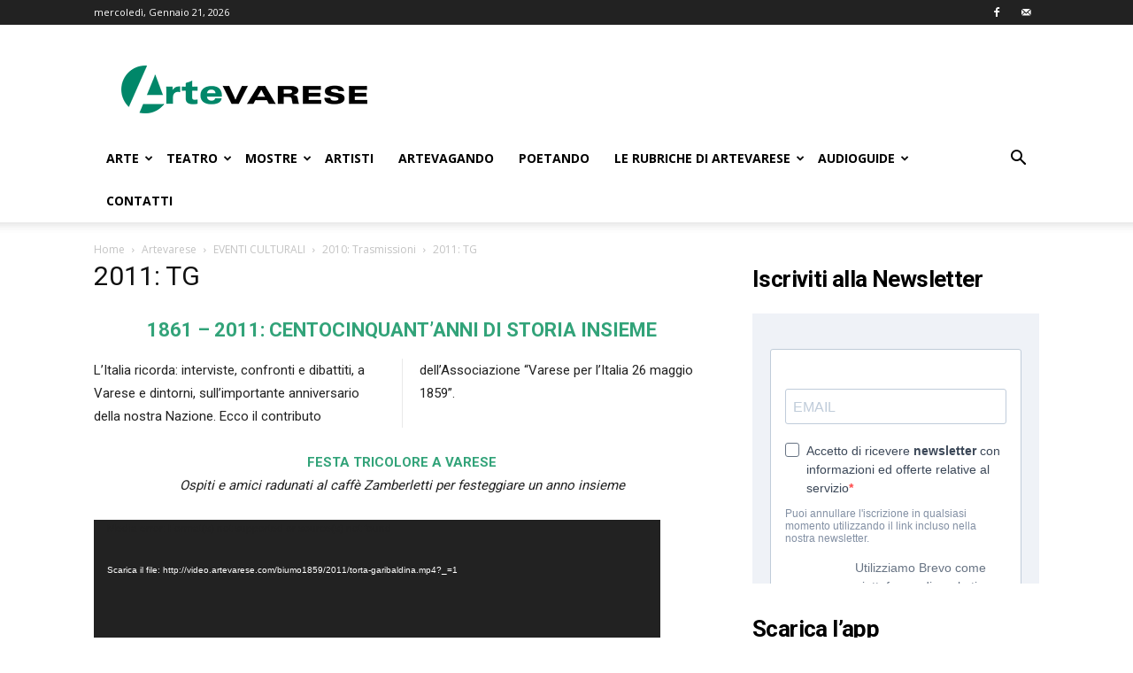

--- FILE ---
content_type: text/html; charset=UTF-8
request_url: https://www.artevarese.com/artevarese/eventi-culturali/trasmissioni-2010-museo-rinascimentale-a-varese/varese-telegiornale-del-2011/
body_size: 26635
content:
<!doctype html >
<!--[if IE 8]>    <html class="ie8" lang="en"> <![endif]-->
<!--[if IE 9]>    <html class="ie9" lang="en"> <![endif]-->
<!--[if gt IE 8]><!--> <html lang="it-IT"> <!--<![endif]-->
<head>
    
    <meta charset="UTF-8" />
    <meta name="viewport" content="width=device-width, initial-scale=1.0">
    <link rel="pingback" href="https://www.artevarese.com/xmlrpc.php" />
    <meta name='robots' content='index, follow, max-image-preview:large, max-snippet:-1, max-video-preview:-1' />
<link rel="icon" type="image/png" href="https://www.artevarese.com/wp-content/uploads/icoAV-16x16-fondo-bianco.jpg"><link rel="apple-touch-icon" sizes="76x76" href="https://www.artevarese.com/wp-content/uploads/favicon-artevarese-76x76.png"/><link rel="apple-touch-icon" sizes="120x120" href="https://www.artevarese.com/wp-content/uploads/favicon-artevarese-120x120.png"/><link rel="apple-touch-icon" sizes="152x152" href="https://www.artevarese.com/wp-content/uploads/favicon-artevarese-152x152-1.png"/><link rel="apple-touch-icon" sizes="114x114" href="https://www.artevarese.com/wp-content/uploads/favicon-artevarese-114x114.png"/><link rel="apple-touch-icon" sizes="144x144" href="https://www.artevarese.com/wp-content/uploads/favicon-artevarese-152x152.png"/>
	<!-- This site is optimized with the Yoast SEO plugin v20.1 - https://yoast.com/wordpress/plugins/seo/ -->
	<title>TG 2010 - Centocinquant&#039;anni di storia insieme|Artevarese</title>
	<meta name="description" content="Telegiornale della Provincia di Varese. Scopri le notizie e rivedi tutte le puntate del TG dal 2009 ad oggi. Interviste, confronti e dibattiti, a Varese e dintorni, sull&#039;importante anniversario della nostra Nazione." />
	<link rel="canonical" href="https://www.artevarese.com/artevarese/eventi-culturali/trasmissioni-2010-museo-rinascimentale-a-varese/varese-telegiornale-del-2011/" />
	<meta property="og:locale" content="it_IT" />
	<meta property="og:type" content="article" />
	<meta property="og:title" content="TG 2010 - Centocinquant&#039;anni di storia insieme|Artevarese" />
	<meta property="og:description" content="Telegiornale della Provincia di Varese. Scopri le notizie e rivedi tutte le puntate del TG dal 2009 ad oggi. Interviste, confronti e dibattiti, a Varese e dintorni, sull&#039;importante anniversario della nostra Nazione." />
	<meta property="og:url" content="https://www.artevarese.com/artevarese/eventi-culturali/trasmissioni-2010-museo-rinascimentale-a-varese/varese-telegiornale-del-2011/" />
	<meta property="og:site_name" content="ArteVarese.com" />
	<meta property="article:publisher" content="https://www.facebook.com/arte.varese/" />
	<meta property="article:modified_time" content="2018-01-22T10:01:43+00:00" />
	<meta name="twitter:card" content="summary_large_image" />
	<meta name="twitter:label1" content="Tempo di lettura stimato" />
	<meta name="twitter:data1" content="9 minuti" />
	<script type="application/ld+json" class="yoast-schema-graph">{"@context":"https://schema.org","@graph":[{"@type":"WebPage","@id":"https://www.artevarese.com/artevarese/eventi-culturali/trasmissioni-2010-museo-rinascimentale-a-varese/varese-telegiornale-del-2011/","url":"https://www.artevarese.com/artevarese/eventi-culturali/trasmissioni-2010-museo-rinascimentale-a-varese/varese-telegiornale-del-2011/","name":"TG 2010 - Centocinquant'anni di storia insieme|Artevarese","isPartOf":{"@id":"https://www.artevarese.com/#website"},"datePublished":"2017-10-04T10:00:39+00:00","dateModified":"2018-01-22T10:01:43+00:00","description":"Telegiornale della Provincia di Varese. Scopri le notizie e rivedi tutte le puntate del TG dal 2009 ad oggi. Interviste, confronti e dibattiti, a Varese e dintorni, sull'importante anniversario della nostra Nazione.","breadcrumb":{"@id":"https://www.artevarese.com/artevarese/eventi-culturali/trasmissioni-2010-museo-rinascimentale-a-varese/varese-telegiornale-del-2011/#breadcrumb"},"inLanguage":"it-IT","potentialAction":[{"@type":"ReadAction","target":["https://www.artevarese.com/artevarese/eventi-culturali/trasmissioni-2010-museo-rinascimentale-a-varese/varese-telegiornale-del-2011/"]}]},{"@type":"BreadcrumbList","@id":"https://www.artevarese.com/artevarese/eventi-culturali/trasmissioni-2010-museo-rinascimentale-a-varese/varese-telegiornale-del-2011/#breadcrumb","itemListElement":[{"@type":"ListItem","position":1,"name":"Artevarese","item":"https://www.artevarese.com/"},{"@type":"ListItem","position":2,"name":"EVENTI CULTURALI","item":"https://www.artevarese.com/artevarese/eventi-culturali/"},{"@type":"ListItem","position":3,"name":"2010: Trasmissioni","item":"https://www.artevarese.com/artevarese/eventi-culturali/trasmissioni-2010-museo-rinascimentale-a-varese/"},{"@type":"ListItem","position":4,"name":"2011: TG"}]},{"@type":"WebSite","@id":"https://www.artevarese.com/#website","url":"https://www.artevarese.com/","name":"ArteVarese.com","description":"L&#039;arte della provincia di Varese.","potentialAction":[{"@type":"SearchAction","target":{"@type":"EntryPoint","urlTemplate":"https://www.artevarese.com/?s={search_term_string}"},"query-input":"required name=search_term_string"}],"inLanguage":"it-IT"}]}</script>
	<!-- / Yoast SEO plugin. -->


<link rel='dns-prefetch' href='//fonts.googleapis.com' />
<link rel="alternate" type="application/rss+xml" title="ArteVarese.com &raquo; Feed" href="https://www.artevarese.com/feed/" />
<link rel="alternate" type="application/rss+xml" title="ArteVarese.com &raquo; Feed dei commenti" href="https://www.artevarese.com/comments/feed/" />
<script type="text/javascript">
window._wpemojiSettings = {"baseUrl":"https:\/\/s.w.org\/images\/core\/emoji\/14.0.0\/72x72\/","ext":".png","svgUrl":"https:\/\/s.w.org\/images\/core\/emoji\/14.0.0\/svg\/","svgExt":".svg","source":{"concatemoji":"https:\/\/www.artevarese.com\/wp-includes\/js\/wp-emoji-release.min.js?ver=6.3.7"}};
/*! This file is auto-generated */
!function(i,n){var o,s,e;function c(e){try{var t={supportTests:e,timestamp:(new Date).valueOf()};sessionStorage.setItem(o,JSON.stringify(t))}catch(e){}}function p(e,t,n){e.clearRect(0,0,e.canvas.width,e.canvas.height),e.fillText(t,0,0);var t=new Uint32Array(e.getImageData(0,0,e.canvas.width,e.canvas.height).data),r=(e.clearRect(0,0,e.canvas.width,e.canvas.height),e.fillText(n,0,0),new Uint32Array(e.getImageData(0,0,e.canvas.width,e.canvas.height).data));return t.every(function(e,t){return e===r[t]})}function u(e,t,n){switch(t){case"flag":return n(e,"\ud83c\udff3\ufe0f\u200d\u26a7\ufe0f","\ud83c\udff3\ufe0f\u200b\u26a7\ufe0f")?!1:!n(e,"\ud83c\uddfa\ud83c\uddf3","\ud83c\uddfa\u200b\ud83c\uddf3")&&!n(e,"\ud83c\udff4\udb40\udc67\udb40\udc62\udb40\udc65\udb40\udc6e\udb40\udc67\udb40\udc7f","\ud83c\udff4\u200b\udb40\udc67\u200b\udb40\udc62\u200b\udb40\udc65\u200b\udb40\udc6e\u200b\udb40\udc67\u200b\udb40\udc7f");case"emoji":return!n(e,"\ud83e\udef1\ud83c\udffb\u200d\ud83e\udef2\ud83c\udfff","\ud83e\udef1\ud83c\udffb\u200b\ud83e\udef2\ud83c\udfff")}return!1}function f(e,t,n){var r="undefined"!=typeof WorkerGlobalScope&&self instanceof WorkerGlobalScope?new OffscreenCanvas(300,150):i.createElement("canvas"),a=r.getContext("2d",{willReadFrequently:!0}),o=(a.textBaseline="top",a.font="600 32px Arial",{});return e.forEach(function(e){o[e]=t(a,e,n)}),o}function t(e){var t=i.createElement("script");t.src=e,t.defer=!0,i.head.appendChild(t)}"undefined"!=typeof Promise&&(o="wpEmojiSettingsSupports",s=["flag","emoji"],n.supports={everything:!0,everythingExceptFlag:!0},e=new Promise(function(e){i.addEventListener("DOMContentLoaded",e,{once:!0})}),new Promise(function(t){var n=function(){try{var e=JSON.parse(sessionStorage.getItem(o));if("object"==typeof e&&"number"==typeof e.timestamp&&(new Date).valueOf()<e.timestamp+604800&&"object"==typeof e.supportTests)return e.supportTests}catch(e){}return null}();if(!n){if("undefined"!=typeof Worker&&"undefined"!=typeof OffscreenCanvas&&"undefined"!=typeof URL&&URL.createObjectURL&&"undefined"!=typeof Blob)try{var e="postMessage("+f.toString()+"("+[JSON.stringify(s),u.toString(),p.toString()].join(",")+"));",r=new Blob([e],{type:"text/javascript"}),a=new Worker(URL.createObjectURL(r),{name:"wpTestEmojiSupports"});return void(a.onmessage=function(e){c(n=e.data),a.terminate(),t(n)})}catch(e){}c(n=f(s,u,p))}t(n)}).then(function(e){for(var t in e)n.supports[t]=e[t],n.supports.everything=n.supports.everything&&n.supports[t],"flag"!==t&&(n.supports.everythingExceptFlag=n.supports.everythingExceptFlag&&n.supports[t]);n.supports.everythingExceptFlag=n.supports.everythingExceptFlag&&!n.supports.flag,n.DOMReady=!1,n.readyCallback=function(){n.DOMReady=!0}}).then(function(){return e}).then(function(){var e;n.supports.everything||(n.readyCallback(),(e=n.source||{}).concatemoji?t(e.concatemoji):e.wpemoji&&e.twemoji&&(t(e.twemoji),t(e.wpemoji)))}))}((window,document),window._wpemojiSettings);
</script>
<style type="text/css">
img.wp-smiley,
img.emoji {
	display: inline !important;
	border: none !important;
	box-shadow: none !important;
	height: 1em !important;
	width: 1em !important;
	margin: 0 0.07em !important;
	vertical-align: -0.1em !important;
	background: none !important;
	padding: 0 !important;
}
</style>
	<link rel='stylesheet' id='pt-cv-public-style-css' href='https://www.artevarese.com/wp-content/plugins/content-views-query-and-display-post-page/public/assets/css/cv.css?ver=3.5.0' type='text/css' media='all' />
<link rel='stylesheet' id='wp-block-library-css' href='https://www.artevarese.com/wp-includes/css/dist/block-library/style.min.css?ver=6.3.7' type='text/css' media='all' />
<style id='classic-theme-styles-inline-css' type='text/css'>
/*! This file is auto-generated */
.wp-block-button__link{color:#fff;background-color:#32373c;border-radius:9999px;box-shadow:none;text-decoration:none;padding:calc(.667em + 2px) calc(1.333em + 2px);font-size:1.125em}.wp-block-file__button{background:#32373c;color:#fff;text-decoration:none}
</style>
<style id='global-styles-inline-css' type='text/css'>
body{--wp--preset--color--black: #000000;--wp--preset--color--cyan-bluish-gray: #abb8c3;--wp--preset--color--white: #ffffff;--wp--preset--color--pale-pink: #f78da7;--wp--preset--color--vivid-red: #cf2e2e;--wp--preset--color--luminous-vivid-orange: #ff6900;--wp--preset--color--luminous-vivid-amber: #fcb900;--wp--preset--color--light-green-cyan: #7bdcb5;--wp--preset--color--vivid-green-cyan: #00d084;--wp--preset--color--pale-cyan-blue: #8ed1fc;--wp--preset--color--vivid-cyan-blue: #0693e3;--wp--preset--color--vivid-purple: #9b51e0;--wp--preset--gradient--vivid-cyan-blue-to-vivid-purple: linear-gradient(135deg,rgba(6,147,227,1) 0%,rgb(155,81,224) 100%);--wp--preset--gradient--light-green-cyan-to-vivid-green-cyan: linear-gradient(135deg,rgb(122,220,180) 0%,rgb(0,208,130) 100%);--wp--preset--gradient--luminous-vivid-amber-to-luminous-vivid-orange: linear-gradient(135deg,rgba(252,185,0,1) 0%,rgba(255,105,0,1) 100%);--wp--preset--gradient--luminous-vivid-orange-to-vivid-red: linear-gradient(135deg,rgba(255,105,0,1) 0%,rgb(207,46,46) 100%);--wp--preset--gradient--very-light-gray-to-cyan-bluish-gray: linear-gradient(135deg,rgb(238,238,238) 0%,rgb(169,184,195) 100%);--wp--preset--gradient--cool-to-warm-spectrum: linear-gradient(135deg,rgb(74,234,220) 0%,rgb(151,120,209) 20%,rgb(207,42,186) 40%,rgb(238,44,130) 60%,rgb(251,105,98) 80%,rgb(254,248,76) 100%);--wp--preset--gradient--blush-light-purple: linear-gradient(135deg,rgb(255,206,236) 0%,rgb(152,150,240) 100%);--wp--preset--gradient--blush-bordeaux: linear-gradient(135deg,rgb(254,205,165) 0%,rgb(254,45,45) 50%,rgb(107,0,62) 100%);--wp--preset--gradient--luminous-dusk: linear-gradient(135deg,rgb(255,203,112) 0%,rgb(199,81,192) 50%,rgb(65,88,208) 100%);--wp--preset--gradient--pale-ocean: linear-gradient(135deg,rgb(255,245,203) 0%,rgb(182,227,212) 50%,rgb(51,167,181) 100%);--wp--preset--gradient--electric-grass: linear-gradient(135deg,rgb(202,248,128) 0%,rgb(113,206,126) 100%);--wp--preset--gradient--midnight: linear-gradient(135deg,rgb(2,3,129) 0%,rgb(40,116,252) 100%);--wp--preset--font-size--small: 11px;--wp--preset--font-size--medium: 20px;--wp--preset--font-size--large: 32px;--wp--preset--font-size--x-large: 42px;--wp--preset--font-size--regular: 15px;--wp--preset--font-size--larger: 50px;--wp--preset--spacing--20: 0.44rem;--wp--preset--spacing--30: 0.67rem;--wp--preset--spacing--40: 1rem;--wp--preset--spacing--50: 1.5rem;--wp--preset--spacing--60: 2.25rem;--wp--preset--spacing--70: 3.38rem;--wp--preset--spacing--80: 5.06rem;--wp--preset--shadow--natural: 6px 6px 9px rgba(0, 0, 0, 0.2);--wp--preset--shadow--deep: 12px 12px 50px rgba(0, 0, 0, 0.4);--wp--preset--shadow--sharp: 6px 6px 0px rgba(0, 0, 0, 0.2);--wp--preset--shadow--outlined: 6px 6px 0px -3px rgba(255, 255, 255, 1), 6px 6px rgba(0, 0, 0, 1);--wp--preset--shadow--crisp: 6px 6px 0px rgba(0, 0, 0, 1);}:where(.is-layout-flex){gap: 0.5em;}:where(.is-layout-grid){gap: 0.5em;}body .is-layout-flow > .alignleft{float: left;margin-inline-start: 0;margin-inline-end: 2em;}body .is-layout-flow > .alignright{float: right;margin-inline-start: 2em;margin-inline-end: 0;}body .is-layout-flow > .aligncenter{margin-left: auto !important;margin-right: auto !important;}body .is-layout-constrained > .alignleft{float: left;margin-inline-start: 0;margin-inline-end: 2em;}body .is-layout-constrained > .alignright{float: right;margin-inline-start: 2em;margin-inline-end: 0;}body .is-layout-constrained > .aligncenter{margin-left: auto !important;margin-right: auto !important;}body .is-layout-constrained > :where(:not(.alignleft):not(.alignright):not(.alignfull)){max-width: var(--wp--style--global--content-size);margin-left: auto !important;margin-right: auto !important;}body .is-layout-constrained > .alignwide{max-width: var(--wp--style--global--wide-size);}body .is-layout-flex{display: flex;}body .is-layout-flex{flex-wrap: wrap;align-items: center;}body .is-layout-flex > *{margin: 0;}body .is-layout-grid{display: grid;}body .is-layout-grid > *{margin: 0;}:where(.wp-block-columns.is-layout-flex){gap: 2em;}:where(.wp-block-columns.is-layout-grid){gap: 2em;}:where(.wp-block-post-template.is-layout-flex){gap: 1.25em;}:where(.wp-block-post-template.is-layout-grid){gap: 1.25em;}.has-black-color{color: var(--wp--preset--color--black) !important;}.has-cyan-bluish-gray-color{color: var(--wp--preset--color--cyan-bluish-gray) !important;}.has-white-color{color: var(--wp--preset--color--white) !important;}.has-pale-pink-color{color: var(--wp--preset--color--pale-pink) !important;}.has-vivid-red-color{color: var(--wp--preset--color--vivid-red) !important;}.has-luminous-vivid-orange-color{color: var(--wp--preset--color--luminous-vivid-orange) !important;}.has-luminous-vivid-amber-color{color: var(--wp--preset--color--luminous-vivid-amber) !important;}.has-light-green-cyan-color{color: var(--wp--preset--color--light-green-cyan) !important;}.has-vivid-green-cyan-color{color: var(--wp--preset--color--vivid-green-cyan) !important;}.has-pale-cyan-blue-color{color: var(--wp--preset--color--pale-cyan-blue) !important;}.has-vivid-cyan-blue-color{color: var(--wp--preset--color--vivid-cyan-blue) !important;}.has-vivid-purple-color{color: var(--wp--preset--color--vivid-purple) !important;}.has-black-background-color{background-color: var(--wp--preset--color--black) !important;}.has-cyan-bluish-gray-background-color{background-color: var(--wp--preset--color--cyan-bluish-gray) !important;}.has-white-background-color{background-color: var(--wp--preset--color--white) !important;}.has-pale-pink-background-color{background-color: var(--wp--preset--color--pale-pink) !important;}.has-vivid-red-background-color{background-color: var(--wp--preset--color--vivid-red) !important;}.has-luminous-vivid-orange-background-color{background-color: var(--wp--preset--color--luminous-vivid-orange) !important;}.has-luminous-vivid-amber-background-color{background-color: var(--wp--preset--color--luminous-vivid-amber) !important;}.has-light-green-cyan-background-color{background-color: var(--wp--preset--color--light-green-cyan) !important;}.has-vivid-green-cyan-background-color{background-color: var(--wp--preset--color--vivid-green-cyan) !important;}.has-pale-cyan-blue-background-color{background-color: var(--wp--preset--color--pale-cyan-blue) !important;}.has-vivid-cyan-blue-background-color{background-color: var(--wp--preset--color--vivid-cyan-blue) !important;}.has-vivid-purple-background-color{background-color: var(--wp--preset--color--vivid-purple) !important;}.has-black-border-color{border-color: var(--wp--preset--color--black) !important;}.has-cyan-bluish-gray-border-color{border-color: var(--wp--preset--color--cyan-bluish-gray) !important;}.has-white-border-color{border-color: var(--wp--preset--color--white) !important;}.has-pale-pink-border-color{border-color: var(--wp--preset--color--pale-pink) !important;}.has-vivid-red-border-color{border-color: var(--wp--preset--color--vivid-red) !important;}.has-luminous-vivid-orange-border-color{border-color: var(--wp--preset--color--luminous-vivid-orange) !important;}.has-luminous-vivid-amber-border-color{border-color: var(--wp--preset--color--luminous-vivid-amber) !important;}.has-light-green-cyan-border-color{border-color: var(--wp--preset--color--light-green-cyan) !important;}.has-vivid-green-cyan-border-color{border-color: var(--wp--preset--color--vivid-green-cyan) !important;}.has-pale-cyan-blue-border-color{border-color: var(--wp--preset--color--pale-cyan-blue) !important;}.has-vivid-cyan-blue-border-color{border-color: var(--wp--preset--color--vivid-cyan-blue) !important;}.has-vivid-purple-border-color{border-color: var(--wp--preset--color--vivid-purple) !important;}.has-vivid-cyan-blue-to-vivid-purple-gradient-background{background: var(--wp--preset--gradient--vivid-cyan-blue-to-vivid-purple) !important;}.has-light-green-cyan-to-vivid-green-cyan-gradient-background{background: var(--wp--preset--gradient--light-green-cyan-to-vivid-green-cyan) !important;}.has-luminous-vivid-amber-to-luminous-vivid-orange-gradient-background{background: var(--wp--preset--gradient--luminous-vivid-amber-to-luminous-vivid-orange) !important;}.has-luminous-vivid-orange-to-vivid-red-gradient-background{background: var(--wp--preset--gradient--luminous-vivid-orange-to-vivid-red) !important;}.has-very-light-gray-to-cyan-bluish-gray-gradient-background{background: var(--wp--preset--gradient--very-light-gray-to-cyan-bluish-gray) !important;}.has-cool-to-warm-spectrum-gradient-background{background: var(--wp--preset--gradient--cool-to-warm-spectrum) !important;}.has-blush-light-purple-gradient-background{background: var(--wp--preset--gradient--blush-light-purple) !important;}.has-blush-bordeaux-gradient-background{background: var(--wp--preset--gradient--blush-bordeaux) !important;}.has-luminous-dusk-gradient-background{background: var(--wp--preset--gradient--luminous-dusk) !important;}.has-pale-ocean-gradient-background{background: var(--wp--preset--gradient--pale-ocean) !important;}.has-electric-grass-gradient-background{background: var(--wp--preset--gradient--electric-grass) !important;}.has-midnight-gradient-background{background: var(--wp--preset--gradient--midnight) !important;}.has-small-font-size{font-size: var(--wp--preset--font-size--small) !important;}.has-medium-font-size{font-size: var(--wp--preset--font-size--medium) !important;}.has-large-font-size{font-size: var(--wp--preset--font-size--large) !important;}.has-x-large-font-size{font-size: var(--wp--preset--font-size--x-large) !important;}
.wp-block-navigation a:where(:not(.wp-element-button)){color: inherit;}
:where(.wp-block-post-template.is-layout-flex){gap: 1.25em;}:where(.wp-block-post-template.is-layout-grid){gap: 1.25em;}
:where(.wp-block-columns.is-layout-flex){gap: 2em;}:where(.wp-block-columns.is-layout-grid){gap: 2em;}
.wp-block-pullquote{font-size: 1.5em;line-height: 1.6;}
</style>
<link rel='stylesheet' id='contact-form-7-css' href='https://www.artevarese.com/wp-content/plugins/contact-form-7/includes/css/styles.css?ver=5.8.1' type='text/css' media='all' />
<link rel='stylesheet' id='rs-plugin-settings-css' href='https://www.artevarese.com/wp-content/plugins/revslider/public/assets/css/settings.css?ver=5.4.6.2' type='text/css' media='all' />
<style id='rs-plugin-settings-inline-css' type='text/css'>
#rs-demo-id {}
</style>
<link rel='stylesheet' id='themezee-widget-bundle-css' href='https://www.artevarese.com/wp-content/plugins/themezee-widget-bundle/assets/css/themezee-widget-bundle.css?ver=1.5.2' type='text/css' media='all' />
<link rel='stylesheet' id='td-plugin-multi-purpose-css' href='https://www.artevarese.com/wp-content/plugins/td-composer/td-multi-purpose/style.css?ver=f5944f875d40373a71eebc33dc72056b' type='text/css' media='all' />
<link rel='stylesheet' id='google-fonts-style-css' href='https://fonts.googleapis.com/css?family=Open+Sans%3A400%2C600%2C700%7CRoboto%3A400%2C500%2C700&#038;display=swap&#038;ver=12.6' type='text/css' media='all' />
<link rel='stylesheet' id='wpdreams-asl-basic-css' href='https://www.artevarese.com/wp-content/plugins/ajax-search-lite/css/style.basic.css?ver=4.11.4' type='text/css' media='all' />
<link rel='stylesheet' id='wpdreams-ajaxsearchlite-css' href='https://www.artevarese.com/wp-content/plugins/ajax-search-lite/css/style-simple-grey.css?ver=4.11.4' type='text/css' media='all' />
<link rel='stylesheet' id='td-theme-css' href='https://www.artevarese.com/wp-content/themes/Newspaper/style.css?ver=12.6' type='text/css' media='all' />
<style id='td-theme-inline-css' type='text/css'>@media (max-width:767px){.td-header-desktop-wrap{display:none}}@media (min-width:767px){.td-header-mobile-wrap{display:none}}</style>
<link rel='stylesheet' id='sib-front-css-css' href='https://www.artevarese.com/wp-content/plugins/mailin/css/mailin-front.css?ver=6.3.7' type='text/css' media='all' />
<link rel='stylesheet' id='js_composer_front-css' href='https://www.artevarese.com/wp-content/plugins/js_composer/assets/css/js_composer.min.css?ver=6.2.0' type='text/css' media='all' />
<link rel='stylesheet' id='td-legacy-framework-front-style-css' href='https://www.artevarese.com/wp-content/plugins/td-composer/legacy/Newspaper/assets/css/td_legacy_main.css?ver=f5944f875d40373a71eebc33dc72056b' type='text/css' media='all' />
<link rel='stylesheet' id='td-standard-pack-framework-front-style-css' href='https://www.artevarese.com/wp-content/plugins/td-standard-pack/Newspaper/assets/css/td_standard_pack_main.css?ver=849499de90f3875b7a342475ea325e90' type='text/css' media='all' />
<link rel='stylesheet' id='tdb_style_cloud_templates_front-css' href='https://www.artevarese.com/wp-content/plugins/td-cloud-library/assets/css/tdb_main.css?ver=ca46607f0f63147990c8ac1f35d750e1' type='text/css' media='all' />
<script type='text/javascript' src='https://www.artevarese.com/wp-includes/js/jquery/jquery.min.js?ver=3.7.0' id='jquery-core-js'></script>
<script type='text/javascript' src='https://www.artevarese.com/wp-includes/js/jquery/jquery-migrate.min.js?ver=3.4.1' id='jquery-migrate-js'></script>
<script type='text/javascript' src='https://www.artevarese.com/wp-content/plugins/revslider/public/assets/js/jquery.themepunch.tools.min.js?ver=5.4.6.2' id='tp-tools-js'></script>
<script type='text/javascript' src='https://www.artevarese.com/wp-content/plugins/revslider/public/assets/js/jquery.themepunch.revolution.min.js?ver=5.4.6.2' id='revmin-js'></script>
<script type='text/javascript' id='sib-front-js-js-extra'>
/* <![CDATA[ */
var sibErrMsg = {"invalidMail":"Please fill out valid email address","requiredField":"Please fill out required fields","invalidDateFormat":"Please fill out valid date format","invalidSMSFormat":"Please fill out valid phone number"};
var ajax_sib_front_object = {"ajax_url":"https:\/\/www.artevarese.com\/wp-admin\/admin-ajax.php","ajax_nonce":"96ea3613e0","flag_url":"https:\/\/www.artevarese.com\/wp-content\/plugins\/mailin\/img\/flags\/"};
/* ]]> */
</script>
<script type='text/javascript' src='https://www.artevarese.com/wp-content/plugins/mailin/js/mailin-front.js?ver=1696069878' id='sib-front-js-js'></script>
<link rel="https://api.w.org/" href="https://www.artevarese.com/wp-json/" /><link rel="alternate" type="application/json" href="https://www.artevarese.com/wp-json/wp/v2/pages/37636" /><link rel="EditURI" type="application/rsd+xml" title="RSD" href="https://www.artevarese.com/xmlrpc.php?rsd" />
<meta name="generator" content="WordPress 6.3.7" />
<link rel='shortlink' href='https://www.artevarese.com/?p=37636' />
<link rel="alternate" type="application/json+oembed" href="https://www.artevarese.com/wp-json/oembed/1.0/embed?url=https%3A%2F%2Fwww.artevarese.com%2Fartevarese%2Feventi-culturali%2Ftrasmissioni-2010-museo-rinascimentale-a-varese%2Fvarese-telegiornale-del-2011%2F" />
<link rel="alternate" type="text/xml+oembed" href="https://www.artevarese.com/wp-json/oembed/1.0/embed?url=https%3A%2F%2Fwww.artevarese.com%2Fartevarese%2Feventi-culturali%2Ftrasmissioni-2010-museo-rinascimentale-a-varese%2Fvarese-telegiornale-del-2011%2F&#038;format=xml" />
<!--[if lt IE 9]><script src="https://cdnjs.cloudflare.com/ajax/libs/html5shiv/3.7.3/html5shiv.js"></script><![endif]-->
        <script>
        window.tdb_global_vars = {"wpRestUrl":"https:\/\/www.artevarese.com\/wp-json\/","permalinkStructure":"\/%postname%\/"};
        window.tdb_p_autoload_vars = {"isAjax":false,"isAdminBarShowing":false,"autoloadScrollPercent":50};
    </script>
    
    <style id="tdb-global-colors">:root{--accent-color:#fff}</style>
	
				<link rel="preconnect" href="https://fonts.gstatic.com" crossorigin />
				<link rel="preload" as="style" href="//fonts.googleapis.com/css?family=Open+Sans&display=swap" />
				<link rel="stylesheet" href="//fonts.googleapis.com/css?family=Open+Sans&display=swap" media="all" />
				      <meta name="onesignal" content="wordpress-plugin"/>
            <script>

      window.OneSignal = window.OneSignal || [];

      OneSignal.push( function() {
        OneSignal.SERVICE_WORKER_UPDATER_PATH = "OneSignalSDKUpdaterWorker.js.php";
                      OneSignal.SERVICE_WORKER_PATH = "OneSignalSDKWorker.js.php";
                      OneSignal.SERVICE_WORKER_PARAM = { scope: "/" };
        OneSignal.setDefaultNotificationUrl("https://www.artevarese.com");
        var oneSignal_options = {};
        window._oneSignalInitOptions = oneSignal_options;

        oneSignal_options['wordpress'] = true;
oneSignal_options['appId'] = 'c104526e-cf88-45fb-aa57-170d6f7a1839';
oneSignal_options['allowLocalhostAsSecureOrigin'] = true;
oneSignal_options['welcomeNotification'] = { };
oneSignal_options['welcomeNotification']['title'] = "ArteVarese";
oneSignal_options['welcomeNotification']['message'] = "Riceverai le notifiche con gli ultimi articoli pubblicati.";
oneSignal_options['welcomeNotification']['url'] = "www.artevarese.com";
oneSignal_options['path'] = "https://www.artevarese.com/wp-content/plugins/onesignal-free-web-push-notifications/sdk_files/";
oneSignal_options['safari_web_id'] = "web.onesignal.auto.4d1813bb-fb28-4cd6-9039-144582b81585";
oneSignal_options['promptOptions'] = { };
oneSignal_options['promptOptions']['actionMessage'] = "Vuoi visualizzare le notifiche?";
oneSignal_options['promptOptions']['exampleNotificationTitleDesktop'] = "Questa è una notifica di esempio (Desktop)";
oneSignal_options['promptOptions']['exampleNotificationMessageDesktop'] = "Le notifiche appariranno direttamente sul tuo desktop";
oneSignal_options['promptOptions']['exampleNotificationTitleMobile'] = "Questa è una notifica di esempio (Mobile)";
oneSignal_options['promptOptions']['exampleNotificationMessageMobile'] = "Le notifiche appariranno direttamente sul tuo dispositivo";
oneSignal_options['promptOptions']['exampleNotificationCaption'] = "(Puoi disiscriverti in ogni momento)";
oneSignal_options['promptOptions']['acceptButtonText'] = "ACCETTA";
oneSignal_options['promptOptions']['cancelButtonText'] = "NO GRAZIE";
oneSignal_options['promptOptions']['siteName'] = "ArteVarese";
oneSignal_options['promptOptions']['autoAcceptTitle'] = "Clicca su Accetta";
oneSignal_options['notifyButton'] = { };
oneSignal_options['notifyButton']['enable'] = true;
oneSignal_options['notifyButton']['position'] = 'bottom-right';
oneSignal_options['notifyButton']['theme'] = 'inverse';
oneSignal_options['notifyButton']['size'] = 'medium';
oneSignal_options['notifyButton']['showCredit'] = true;
oneSignal_options['notifyButton']['text'] = {};
oneSignal_options['notifyButton']['text']['tip.state.unsubscribed'] = 'Ricevi le notifiche';
oneSignal_options['notifyButton']['text']['tip.state.subscribed'] = 'Hai accettato di ricevere le notifiche.';
oneSignal_options['notifyButton']['text']['tip.state.blocked'] = 'Non riceverai più le nostre notifiche.';
oneSignal_options['notifyButton']['text']['message.action.subscribed'] = 'Ti sei iscritto alle nostre notifiche.';
oneSignal_options['notifyButton']['text']['message.action.resubscribed'] = 'Ti sei iscritto alle nostre notifiche.';
oneSignal_options['notifyButton']['text']['message.action.unsubscribed'] = 'Non riceverai più le nostre notifiche.';
oneSignal_options['notifyButton']['text']['dialog.main.title'] = 'Gestisci la tua iscrizione alle notifiche.';
oneSignal_options['notifyButton']['text']['dialog.main.button.subscribe'] = 'RICEVI';
oneSignal_options['notifyButton']['text']['dialog.main.button.unsubscribe'] = 'NON RICEVERE PIU&#039;';
oneSignal_options['notifyButton']['text']['dialog.blocked.title'] = 'Attiva notifiche';
oneSignal_options['notifyButton']['text']['dialog.blocked.message'] = 'Segui le istruzioni per attivare le notifiche';
oneSignal_options['notifyButton']['colors'] = {};
oneSignal_options['notifyButton']['colors']['circle.background'] = '#00b39a';
oneSignal_options['notifyButton']['colors']['pulse.color'] = '#00b39a';
oneSignal_options['notifyButton']['colors']['dialog.button.background'] = '#00b39a';
oneSignal_options['notifyButton']['colors']['dialog.button.background.active'] = '#00b39a';
                OneSignal.init(window._oneSignalInitOptions);
                OneSignal.showSlidedownPrompt();      });

      function documentInitOneSignal() {
        var oneSignal_elements = document.getElementsByClassName("OneSignal-prompt");

        var oneSignalLinkClickHandler = function(event) { OneSignal.push(['registerForPushNotifications']); event.preventDefault(); };        for(var i = 0; i < oneSignal_elements.length; i++)
          oneSignal_elements[i].addEventListener('click', oneSignalLinkClickHandler, false);
      }

      if (document.readyState === 'complete') {
           documentInitOneSignal();
      }
      else {
           window.addEventListener("load", function(event){
               documentInitOneSignal();
          });
      }
    </script>
<meta name="generator" content="Powered by WPBakery Page Builder - drag and drop page builder for WordPress."/>
<meta name="generator" content="Powered by Slider Revolution 5.4.6.2 - responsive, Mobile-Friendly Slider Plugin for WordPress with comfortable drag and drop interface." />
                <style>
                    
					div[id*='ajaxsearchlitesettings'].searchsettings .asl_option_inner label {
						font-size: 0px !important;
						color: rgba(0, 0, 0, 0);
					}
					div[id*='ajaxsearchlitesettings'].searchsettings .asl_option_inner label:after {
						font-size: 11px !important;
						position: absolute;
						top: 0;
						left: 0;
						z-index: 1;
					}
					.asl_w_container {
						width: 100%;
						margin: 0px 0px 0px 0px;
						min-width: 200px;
					}
					div[id*='ajaxsearchlite'].asl_m {
						width: 100%;
					}
					div[id*='ajaxsearchliteres'].wpdreams_asl_results div.resdrg span.highlighted {
						font-weight: bold;
						color: rgba(0, 179, 154, 1);
						background-color: rgba(238, 238, 238, 1);
					}
					div[id*='ajaxsearchliteres'].wpdreams_asl_results .results img.asl_image {
						width: 70px;
						height: 70px;
						object-fit: cover;
					}
					div.asl_r .results {
						max-height: auto;
					}
				
						div.asl_r.asl_w.vertical .results .item::after {
							display: block;
							position: absolute;
							bottom: 0;
							content: '';
							height: 1px;
							width: 100%;
							background: #D8D8D8;
						}
						div.asl_r.asl_w.vertical .results .item.asl_last_item::after {
							display: none;
						}
					                </style>
                
<!-- JS generated by theme -->

<script>
    
    

	    var tdBlocksArray = []; //here we store all the items for the current page

	    // td_block class - each ajax block uses a object of this class for requests
	    function tdBlock() {
		    this.id = '';
		    this.block_type = 1; //block type id (1-234 etc)
		    this.atts = '';
		    this.td_column_number = '';
		    this.td_current_page = 1; //
		    this.post_count = 0; //from wp
		    this.found_posts = 0; //from wp
		    this.max_num_pages = 0; //from wp
		    this.td_filter_value = ''; //current live filter value
		    this.is_ajax_running = false;
		    this.td_user_action = ''; // load more or infinite loader (used by the animation)
		    this.header_color = '';
		    this.ajax_pagination_infinite_stop = ''; //show load more at page x
	    }

        // td_js_generator - mini detector
        ( function () {
            var htmlTag = document.getElementsByTagName("html")[0];

	        if ( navigator.userAgent.indexOf("MSIE 10.0") > -1 ) {
                htmlTag.className += ' ie10';
            }

            if ( !!navigator.userAgent.match(/Trident.*rv\:11\./) ) {
                htmlTag.className += ' ie11';
            }

	        if ( navigator.userAgent.indexOf("Edge") > -1 ) {
                htmlTag.className += ' ieEdge';
            }

            if ( /(iPad|iPhone|iPod)/g.test(navigator.userAgent) ) {
                htmlTag.className += ' td-md-is-ios';
            }

            var user_agent = navigator.userAgent.toLowerCase();
            if ( user_agent.indexOf("android") > -1 ) {
                htmlTag.className += ' td-md-is-android';
            }

            if ( -1 !== navigator.userAgent.indexOf('Mac OS X')  ) {
                htmlTag.className += ' td-md-is-os-x';
            }

            if ( /chrom(e|ium)/.test(navigator.userAgent.toLowerCase()) ) {
               htmlTag.className += ' td-md-is-chrome';
            }

            if ( -1 !== navigator.userAgent.indexOf('Firefox') ) {
                htmlTag.className += ' td-md-is-firefox';
            }

            if ( -1 !== navigator.userAgent.indexOf('Safari') && -1 === navigator.userAgent.indexOf('Chrome') ) {
                htmlTag.className += ' td-md-is-safari';
            }

            if( -1 !== navigator.userAgent.indexOf('IEMobile') ){
                htmlTag.className += ' td-md-is-iemobile';
            }

        })();

        var tdLocalCache = {};

        ( function () {
            "use strict";

            tdLocalCache = {
                data: {},
                remove: function (resource_id) {
                    delete tdLocalCache.data[resource_id];
                },
                exist: function (resource_id) {
                    return tdLocalCache.data.hasOwnProperty(resource_id) && tdLocalCache.data[resource_id] !== null;
                },
                get: function (resource_id) {
                    return tdLocalCache.data[resource_id];
                },
                set: function (resource_id, cachedData) {
                    tdLocalCache.remove(resource_id);
                    tdLocalCache.data[resource_id] = cachedData;
                }
            };
        })();

    
    
var td_viewport_interval_list=[{"limitBottom":767,"sidebarWidth":228},{"limitBottom":1018,"sidebarWidth":300},{"limitBottom":1140,"sidebarWidth":324}];
var tds_general_modal_image="yes";
var tdc_is_installed="yes";
var td_ajax_url="https:\/\/www.artevarese.com\/wp-admin\/admin-ajax.php?td_theme_name=Newspaper&v=12.6";
var td_get_template_directory_uri="https:\/\/www.artevarese.com\/wp-content\/plugins\/td-composer\/legacy\/common";
var tds_snap_menu="snap";
var tds_logo_on_sticky="show_header_logo";
var tds_header_style="";
var td_please_wait="Attendere prego...";
var td_email_user_pass_incorrect="User o password errate";
var td_email_user_incorrect="Email o username errati";
var td_email_incorrect="Email errata";
var td_user_incorrect="Username incorrect!";
var td_email_user_empty="Email or username empty!";
var td_pass_empty="Pass empty!";
var td_pass_pattern_incorrect="Invalid Pass Pattern!";
var td_retype_pass_incorrect="Retyped Pass incorrect!";
var tds_more_articles_on_post_enable="show";
var tds_more_articles_on_post_time_to_wait="1";
var tds_more_articles_on_post_pages_distance_from_top=100;
var tds_theme_color_site_wide="#00b39a";
var tds_smart_sidebar="";
var tdThemeName="Newspaper";
var tdThemeNameWl="Newspaper";
var td_magnific_popup_translation_tPrev="Previous (Left arrow key)";
var td_magnific_popup_translation_tNext="Next (Right arrow key)";
var td_magnific_popup_translation_tCounter="%curr% di %total%";
var td_magnific_popup_translation_ajax_tError="The content from %url% could not be loaded.";
var td_magnific_popup_translation_image_tError="The image #%curr% could not be loaded.";
var tdBlockNonce="f2d82ff9e6";
var tdMobileMenu="enabled";
var tdMobileSearch="enabled";
var tdDateNamesI18n={"month_names":["Gennaio","Febbraio","Marzo","Aprile","Maggio","Giugno","Luglio","Agosto","Settembre","Ottobre","Novembre","Dicembre"],"month_names_short":["Gen","Feb","Mar","Apr","Mag","Giu","Lug","Ago","Set","Ott","Nov","Dic"],"day_names":["domenica","luned\u00ec","marted\u00ec","mercoled\u00ec","gioved\u00ec","venerd\u00ec","sabato"],"day_names_short":["Dom","Lun","Mar","Mer","Gio","Ven","Sab"]};
var tdb_modal_confirm="Save";
var tdb_modal_cancel="Cancel";
var tdb_modal_confirm_alt="Yes";
var tdb_modal_cancel_alt="No";
var td_ad_background_click_link="";
var td_ad_background_click_target="";
</script>

<!-- Global site tag (gtag.js) - Google Analytics -->
<script async src="https://www.googletagmanager.com/gtag/js?id=UA-30958096-1"></script>
<script>
  window.dataLayer = window.dataLayer || [];
  function gtag(){dataLayer.push(arguments);}
  gtag('js', new Date());

  gtag('config', 'UA-30958096-1');
</script>
<meta name="google-site-verification" content="jLxH2_aL9t6Xe1nRzF99z1gLl50cdA8x5Fj7qcZbHC8" />

<script async src="//pagead2.googlesyndication.com/pagead/js/adsbygoogle.js"></script>
<script>
  (adsbygoogle = window.adsbygoogle || []).push({
    google_ad_client: "ca-pub-2383576327843178",
    enable_page_level_ads: true
  });
</script>


<script type="application/ld+json">
    {
        "@context": "https://schema.org",
        "@type": "BreadcrumbList",
        "itemListElement": [
            {
                "@type": "ListItem",
                "position": 1,
                "item": {
                    "@type": "WebSite",
                    "@id": "https://www.artevarese.com/",
                    "name": "Home"
                }
            },
            {
                "@type": "ListItem",
                "position": 2,
                    "item": {
                    "@type": "WebPage",
                    "@id": "https://www.artevarese.com/",
                    "name": "Artevarese"
                }
            }
            ,{
                "@type": "ListItem",
                "position": 3,
                    "item": {
                    "@type": "WebPage",
                    "@id": "https://www.artevarese.com/artevarese/eventi-culturali/",
                    "name": "EVENTI CULTURALI"                                
                }
            }
            ,{
                "@type": "ListItem",
                "position": 4,
                    "item": {
                    "@type": "WebPage",
                    "@id": "https://www.artevarese.com/artevarese/eventi-culturali/trasmissioni-2010-museo-rinascimentale-a-varese/",
                    "name": "2010: Trasmissioni"                                
                }
            }    
        ]
    }
</script>
<link rel="icon" href="https://www.artevarese.com/wp-content/uploads/2017/05/cropped-logo-1-150x150.png" sizes="32x32" />
<link rel="icon" href="https://www.artevarese.com/wp-content/uploads/2017/05/cropped-logo-1-300x300.png" sizes="192x192" />
<link rel="apple-touch-icon" href="https://www.artevarese.com/wp-content/uploads/2017/05/cropped-logo-1-300x300.png" />
<meta name="msapplication-TileImage" content="https://www.artevarese.com/wp-content/uploads/2017/05/cropped-logo-1-300x300.png" />
<script type="text/javascript">function setREVStartSize(e){
				try{ var i=jQuery(window).width(),t=9999,r=0,n=0,l=0,f=0,s=0,h=0;					
					if(e.responsiveLevels&&(jQuery.each(e.responsiveLevels,function(e,f){f>i&&(t=r=f,l=e),i>f&&f>r&&(r=f,n=e)}),t>r&&(l=n)),f=e.gridheight[l]||e.gridheight[0]||e.gridheight,s=e.gridwidth[l]||e.gridwidth[0]||e.gridwidth,h=i/s,h=h>1?1:h,f=Math.round(h*f),"fullscreen"==e.sliderLayout){var u=(e.c.width(),jQuery(window).height());if(void 0!=e.fullScreenOffsetContainer){var c=e.fullScreenOffsetContainer.split(",");if (c) jQuery.each(c,function(e,i){u=jQuery(i).length>0?u-jQuery(i).outerHeight(!0):u}),e.fullScreenOffset.split("%").length>1&&void 0!=e.fullScreenOffset&&e.fullScreenOffset.length>0?u-=jQuery(window).height()*parseInt(e.fullScreenOffset,0)/100:void 0!=e.fullScreenOffset&&e.fullScreenOffset.length>0&&(u-=parseInt(e.fullScreenOffset,0))}f=u}else void 0!=e.minHeight&&f<e.minHeight&&(f=e.minHeight);e.c.closest(".rev_slider_wrapper").css({height:f})					
				}catch(d){console.log("Failure at Presize of Slider:"+d)}
			};</script>
		<style type="text/css" id="wp-custom-css">
			video
{height: 100%;}		</style>
		
<!-- Button style compiled by theme -->

<style>.tdm-btn-style1{background-color:#00b39a}.tdm-btn-style2:before{border-color:#00b39a}.tdm-btn-style2{color:#00b39a}.tdm-btn-style3{-webkit-box-shadow:0 2px 16px #00b39a;-moz-box-shadow:0 2px 16px #00b39a;box-shadow:0 2px 16px #00b39a}.tdm-btn-style3:hover{-webkit-box-shadow:0 4px 26px #00b39a;-moz-box-shadow:0 4px 26px #00b39a;box-shadow:0 4px 26px #00b39a}</style>

<noscript><style> .wpb_animate_when_almost_visible { opacity: 1; }</style></noscript>	<style id="tdw-css-placeholder"></style></head>

<body class="page-template-default page page-id-37636 page-child parent-pageid-37645 td-standard-pack varese-telegiornale-del-2011 global-block-template-12 wpb-js-composer js-comp-ver-6.2.0 vc_responsive tdb-template td-full-layout" itemscope="itemscope" itemtype="https://schema.org/WebPage">

            <div class="td-scroll-up  td-hide-scroll-up-on-mob" style="display:none;"><i class="td-icon-menu-up"></i></div>
    
    <div class="td-menu-background" style="visibility:hidden"></div>
<div id="td-mobile-nav" style="visibility:hidden">
    <div class="td-mobile-container">
        <!-- mobile menu top section -->
        <div class="td-menu-socials-wrap">
            <!-- socials -->
            <div class="td-menu-socials">
                
        <span class="td-social-icon-wrap">
            <a target="_blank" href="https://www.facebook.com/artevarese/" title="Facebook">
                <i class="td-icon-font td-icon-facebook"></i>
                <span style="display: none">Facebook</span>
            </a>
        </span>
        <span class="td-social-icon-wrap">
            <a target="_blank" href="mailto:artevarese.com@gmail.com" title="Mail">
                <i class="td-icon-font td-icon-mail-1"></i>
                <span style="display: none">Mail</span>
            </a>
        </span>            </div>
            <!-- close button -->
            <div class="td-mobile-close">
                <span><i class="td-icon-close-mobile"></i></span>
            </div>
        </div>

        <!-- login section -->
        
        <!-- menu section -->
        <div class="td-mobile-content">
            <div class="menu-header-container"><ul id="menu-header" class="td-mobile-main-menu"><li id="menu-item-40302" class="menu-item menu-item-type-custom menu-item-object-custom menu-item-has-children menu-item-first menu-item-40302"><a href="#">ARTE<i class="td-icon-menu-right td-element-after"></i></a>
<ul class="sub-menu">
	<li id="menu-item-40141" class="menu-item menu-item-type-post_type menu-item-object-page menu-item-40141"><a href="https://www.artevarese.com/artevarese/news/">NEWS</a></li>
	<li id="menu-item-52867" class="menu-item menu-item-type-custom menu-item-object-custom menu-item-52867"><a href="https://www.artevarese.com/tag/video/">VIDEO SERVIZI</a></li>
	<li id="menu-item-40140" class="menu-item menu-item-type-custom menu-item-object-custom menu-item-40140"><a href="http://artevarese.com/?page_id=40174">CATEGORIE</a></li>
</ul>
</li>
<li id="menu-item-40381" class="menu-item menu-item-type-custom menu-item-object-custom menu-item-has-children menu-item-40381"><a href="#">TEATRO<i class="td-icon-menu-right td-element-after"></i></a>
<ul class="sub-menu">
	<li id="menu-item-474" class="menu-item menu-item-type-post_type menu-item-object-page menu-item-474"><a href="https://www.artevarese.com/artevarese/teatro/info-teatri/">INFO TEATRI</a></li>
	<li id="menu-item-475" class="menu-item menu-item-type-post_type menu-item-object-page menu-item-475"><a href="https://www.artevarese.com/artevarese/teatro/compagnie/">COMPAGNIE</a></li>
	<li id="menu-item-40131" class="menu-item menu-item-type-custom menu-item-object-custom menu-item-40131"><a href="http://artevarese.com/?cat=262">NEWS SPETTACOLI</a></li>
</ul>
</li>
<li id="menu-item-40303" class="menu-item menu-item-type-custom menu-item-object-custom menu-item-has-children menu-item-40303"><a href="#">MOSTRE<i class="td-icon-menu-right td-element-after"></i></a>
<ul class="sub-menu">
	<li id="menu-item-472" class="menu-item menu-item-type-post_type menu-item-object-page menu-item-472"><a href="https://www.artevarese.com/artevarese/musei-varesini/">MUSEI</a></li>
	<li id="menu-item-38983" class="menu-item menu-item-type-post_type menu-item-object-page menu-item-38983"><a href="https://www.artevarese.com/artevarese/eventi-storici/">EVENTI STORICI</a></li>
</ul>
</li>
<li id="menu-item-201" class="menu-item menu-item-type-post_type menu-item-object-page menu-item-201"><a href="https://www.artevarese.com/artevarese/artisti/">ARTISTI</a></li>
<li id="menu-item-68099" class="menu-item menu-item-type-custom menu-item-object-custom menu-item-68099"><a href="https://www.artevarese.com/categoria/arte/artevagando/">ARTEVAGANDO</a></li>
<li id="menu-item-47207" class="menu-item menu-item-type-post_type menu-item-object-page menu-item-47207"><a href="https://www.artevarese.com/poetando-poesia-in-video/">POETANDO</a></li>
<li id="menu-item-61051" class="menu-item menu-item-type-custom menu-item-object-custom menu-item-has-children menu-item-61051"><a href="#">LE RUBRICHE DI ARTEVARESE<i class="td-icon-menu-right td-element-after"></i></a>
<ul class="sub-menu">
	<li id="menu-item-65830" class="menu-item menu-item-type-custom menu-item-object-custom menu-item-65830"><a href="https://www.artevarese.com/categoria/arte/andar-per-ville/">ANDAR PER VIILE</a></li>
	<li id="menu-item-61200" class="menu-item menu-item-type-custom menu-item-object-custom menu-item-61200"><a href="https://www.artevarese.com/categoria/beatbook-i-libri-da-non-perdere/">BEATBOOK</a></li>
	<li id="menu-item-61052" class="menu-item menu-item-type-custom menu-item-object-custom menu-item-61052"><a href="https://www.artevarese.com/categoria/arte/bella-storia/">BELLA STORIA!</a></li>
	<li id="menu-item-61053" class="menu-item menu-item-type-custom menu-item-object-custom menu-item-61053"><a href="https://www.artevarese.com/artevarese/il-viaggiator-curioso/">IL VIAGGIATOR CURIOSO</a></li>
	<li id="menu-item-61054" class="menu-item menu-item-type-custom menu-item-object-custom menu-item-61054"><a href="https://www.artevarese.com/categoria/arte/fumetti/">LA FUMETTERIA IN TV</a></li>
	<li id="menu-item-61055" class="menu-item menu-item-type-custom menu-item-object-custom menu-item-61055"><a href="https://www.artevarese.com/categoria/arte/pitturarte/">PITTURARTE</a></li>
	<li id="menu-item-61201" class="menu-item menu-item-type-custom menu-item-object-custom menu-item-61201"><a href="https://www.artevarese.com/categoria/arte/ratatuia%E2%80%93cultura-e-contaminazioni/">RATATUIA</a></li>
	<li id="menu-item-61056" class="menu-item menu-item-type-custom menu-item-object-custom menu-item-61056"><a href="https://www.artevarese.com/categoria/arte/ve-le-suoniamo/">VE LE SUONIAMO &#8230;</a></li>
</ul>
</li>
<li id="menu-item-40305" class="menu-item menu-item-type-custom menu-item-object-custom menu-item-has-children menu-item-40305"><a href="#">AUDIOGUIDE<i class="td-icon-menu-right td-element-after"></i></a>
<ul class="sub-menu">
	<li id="menu-item-38993" class="menu-item menu-item-type-post_type menu-item-object-page menu-item-38993"><a href="https://www.artevarese.com/artevarese/scarica-le-audioguide/">IL SEPRIO</a></li>
	<li id="menu-item-38991" class="menu-item menu-item-type-post_type menu-item-object-page menu-item-38991"><a href="https://www.artevarese.com/artevarese/audioguide-sacro-monte/">IL SACRO MONTE</a></li>
</ul>
</li>
<li id="menu-item-40251" class="menu-item menu-item-type-post_type menu-item-object-page menu-item-40251"><a href="https://www.artevarese.com/artevarese/contatta/">CONTATTI</a></li>
</ul></div>        </div>
    </div>

    <!-- register/login section -->
    </div><div class="td-search-background" style="visibility:hidden"></div>
<div class="td-search-wrap-mob" style="visibility:hidden">
	<div class="td-drop-down-search">
		<form method="get" class="td-search-form" action="https://www.artevarese.com/">
			<!-- close button -->
			<div class="td-search-close">
				<span><i class="td-icon-close-mobile"></i></span>
			</div>
			<div role="search" class="td-search-input">
				<span>Cerca</span>
				<input id="td-header-search-mob" type="text" value="" name="s" autocomplete="off" />
			</div>
		</form>
		<div id="td-aj-search-mob" class="td-ajax-search-flex"></div>
	</div>
</div>

    <div id="td-outer-wrap" class="td-theme-wrap">
    
        
            <div class="tdc-header-wrap ">

            <!--
Header style 1
-->


<div class="td-header-wrap td-header-style-1 ">
    
    <div class="td-header-top-menu-full td-container-wrap ">
        <div class="td-container td-header-row td-header-top-menu">
            
    <div class="top-bar-style-1">
        
<div class="td-header-sp-top-menu">


	        <div class="td_data_time">
            <div >

                mercoledì, Gennaio 21, 2026
            </div>
        </div>
    </div>
        <div class="td-header-sp-top-widget">
    
    
        
        <span class="td-social-icon-wrap">
            <a target="_blank" href="https://www.facebook.com/artevarese/" title="Facebook">
                <i class="td-icon-font td-icon-facebook"></i>
                <span style="display: none">Facebook</span>
            </a>
        </span>
        <span class="td-social-icon-wrap">
            <a target="_blank" href="mailto:artevarese.com@gmail.com" title="Mail">
                <i class="td-icon-font td-icon-mail-1"></i>
                <span style="display: none">Mail</span>
            </a>
        </span>    </div>

    </div>

<!-- LOGIN MODAL -->

                <div id="login-form" class="white-popup-block mfp-hide mfp-with-anim td-login-modal-wrap">
                    <div class="td-login-wrap">
                        <a href="#" aria-label="Back" class="td-back-button"><i class="td-icon-modal-back"></i></a>
                        <div id="td-login-div" class="td-login-form-div td-display-block">
                            <div class="td-login-panel-title">Login</div>
                            <div class="td-login-panel-descr">Benvenuto! Esegui il login</div>
                            <div class="td_display_err"></div>
                            <form id="loginForm" action="#" method="post">
                                <div class="td-login-inputs"><input class="td-login-input" autocomplete="username" type="text" name="login_email" id="login_email" value="" required><label for="login_email">il tuo username</label></div>
                                <div class="td-login-inputs"><input class="td-login-input" autocomplete="current-password" type="password" name="login_pass" id="login_pass" value="" required><label for="login_pass">la tua password</label></div>
                                <input type="button"  name="login_button" id="login_button" class="wpb_button btn td-login-button" value="Login">
                                
                            </form>

                            

                            <div class="td-login-info-text"><a href="#" id="forgot-pass-link">Forgot your password? Get help</a></div>
                            
                            
                            
                            <div class="td-login-info-text"><a class="privacy-policy-link" href="https://www.artevarese.com/artevarese/privacy-policy/">PRIVACY POLICY</a></div>
                        </div>

                        

                         <div id="td-forgot-pass-div" class="td-login-form-div td-display-none">
                            <div class="td-login-panel-title">Recupera Password</div>
                            <div class="td-login-panel-descr">Recupera la tua password</div>
                            <div class="td_display_err"></div>
                            <form id="forgotpassForm" action="#" method="post">
                                <div class="td-login-inputs"><input class="td-login-input" type="text" name="forgot_email" id="forgot_email" value="" required><label for="forgot_email">la tua email</label></div>
                                <input type="button" name="forgot_button" id="forgot_button" class="wpb_button btn td-login-button" value="Invia la mia password">
                            </form>
                            <div class="td-login-info-text">Riceverai la tua password sulla tua casella email</div>
                        </div>
                        
                        
                    </div>
                </div>
                        </div>
    </div>

    <div class="td-banner-wrap-full td-logo-wrap-full td-container-wrap ">
        <div class="td-container td-header-row td-header-header">
            <div class="td-header-sp-logo">
                        <a class="td-main-logo" href="https://www.artevarese.com/">
            <img class="td-retina-data" data-retina="https://artevarese.com/wp-content/uploads/logo4.png" src="https://artevarese.com/wp-content/uploads/logo4.png" alt="L\'arte nella provincia di Varese" title="L\'arte nella provincia di Varese" />
            <span class="td-visual-hidden">ArteVarese.com</span>
        </a>
                </div>
                    </div>
    </div>

    <div class="td-header-menu-wrap-full td-container-wrap ">
        
        <div class="td-header-menu-wrap td-header-gradient ">
            <div class="td-container td-header-row td-header-main-menu">
                <div id="td-header-menu" role="navigation">
        <div id="td-top-mobile-toggle"><a href="#" role="button" aria-label="Menu"><i class="td-icon-font td-icon-mobile"></i></a></div>
        <div class="td-main-menu-logo td-logo-in-header">
        		<a class="td-mobile-logo td-sticky-header" href="https://www.artevarese.com/">
			<img class="td-retina-data" data-retina="https://artevarese.com/wp-content/uploads/logo4.png" src="https://artevarese.com/wp-content/uploads/logo4.png" alt="L\'arte nella provincia di Varese" title="L\'arte nella provincia di Varese" />
		</a>
			<a class="td-header-logo td-sticky-header" href="https://www.artevarese.com/">
			<img class="td-retina-data" data-retina="https://artevarese.com/wp-content/uploads/logo4.png" src="https://artevarese.com/wp-content/uploads/logo4.png" alt="L\'arte nella provincia di Varese" title="L\'arte nella provincia di Varese" />
		</a>
	    </div>
    <div class="menu-header-container"><ul id="menu-header-1" class="sf-menu"><li class="menu-item menu-item-type-custom menu-item-object-custom menu-item-has-children menu-item-first td-menu-item td-normal-menu menu-item-40302"><a href="#">ARTE</a>
<ul class="sub-menu">
	<li class="menu-item menu-item-type-post_type menu-item-object-page td-menu-item td-normal-menu menu-item-40141"><a href="https://www.artevarese.com/artevarese/news/">NEWS</a></li>
	<li class="menu-item menu-item-type-custom menu-item-object-custom td-menu-item td-normal-menu menu-item-52867"><a href="https://www.artevarese.com/tag/video/">VIDEO SERVIZI</a></li>
	<li class="menu-item menu-item-type-custom menu-item-object-custom td-menu-item td-normal-menu menu-item-40140"><a href="http://artevarese.com/?page_id=40174">CATEGORIE</a></li>
</ul>
</li>
<li class="menu-item menu-item-type-custom menu-item-object-custom menu-item-has-children td-menu-item td-normal-menu menu-item-40381"><a href="#">TEATRO</a>
<ul class="sub-menu">
	<li class="menu-item menu-item-type-post_type menu-item-object-page td-menu-item td-normal-menu menu-item-474"><a href="https://www.artevarese.com/artevarese/teatro/info-teatri/">INFO TEATRI</a></li>
	<li class="menu-item menu-item-type-post_type menu-item-object-page td-menu-item td-normal-menu menu-item-475"><a href="https://www.artevarese.com/artevarese/teatro/compagnie/">COMPAGNIE</a></li>
	<li class="menu-item menu-item-type-custom menu-item-object-custom td-menu-item td-normal-menu menu-item-40131"><a href="http://artevarese.com/?cat=262">NEWS SPETTACOLI</a></li>
</ul>
</li>
<li class="menu-item menu-item-type-custom menu-item-object-custom menu-item-has-children td-menu-item td-normal-menu menu-item-40303"><a href="#">MOSTRE</a>
<ul class="sub-menu">
	<li class="menu-item menu-item-type-post_type menu-item-object-page td-menu-item td-normal-menu menu-item-472"><a href="https://www.artevarese.com/artevarese/musei-varesini/">MUSEI</a></li>
	<li class="menu-item menu-item-type-post_type menu-item-object-page td-menu-item td-normal-menu menu-item-38983"><a href="https://www.artevarese.com/artevarese/eventi-storici/">EVENTI STORICI</a></li>
</ul>
</li>
<li class="menu-item menu-item-type-post_type menu-item-object-page td-menu-item td-normal-menu menu-item-201"><a href="https://www.artevarese.com/artevarese/artisti/">ARTISTI</a></li>
<li class="menu-item menu-item-type-custom menu-item-object-custom td-menu-item td-normal-menu menu-item-68099"><a href="https://www.artevarese.com/categoria/arte/artevagando/">ARTEVAGANDO</a></li>
<li class="menu-item menu-item-type-post_type menu-item-object-page td-menu-item td-normal-menu menu-item-47207"><a href="https://www.artevarese.com/poetando-poesia-in-video/">POETANDO</a></li>
<li class="menu-item menu-item-type-custom menu-item-object-custom menu-item-has-children td-menu-item td-normal-menu menu-item-61051"><a href="#">LE RUBRICHE DI ARTEVARESE</a>
<ul class="sub-menu">
	<li class="menu-item menu-item-type-custom menu-item-object-custom td-menu-item td-normal-menu menu-item-65830"><a href="https://www.artevarese.com/categoria/arte/andar-per-ville/">ANDAR PER VIILE</a></li>
	<li class="menu-item menu-item-type-custom menu-item-object-custom td-menu-item td-normal-menu menu-item-61200"><a href="https://www.artevarese.com/categoria/beatbook-i-libri-da-non-perdere/">BEATBOOK</a></li>
	<li class="menu-item menu-item-type-custom menu-item-object-custom td-menu-item td-normal-menu menu-item-61052"><a href="https://www.artevarese.com/categoria/arte/bella-storia/">BELLA STORIA!</a></li>
	<li class="menu-item menu-item-type-custom menu-item-object-custom td-menu-item td-normal-menu menu-item-61053"><a href="https://www.artevarese.com/artevarese/il-viaggiator-curioso/">IL VIAGGIATOR CURIOSO</a></li>
	<li class="menu-item menu-item-type-custom menu-item-object-custom td-menu-item td-normal-menu menu-item-61054"><a href="https://www.artevarese.com/categoria/arte/fumetti/">LA FUMETTERIA IN TV</a></li>
	<li class="menu-item menu-item-type-custom menu-item-object-custom td-menu-item td-normal-menu menu-item-61055"><a href="https://www.artevarese.com/categoria/arte/pitturarte/">PITTURARTE</a></li>
	<li class="menu-item menu-item-type-custom menu-item-object-custom td-menu-item td-normal-menu menu-item-61201"><a href="https://www.artevarese.com/categoria/arte/ratatuia%E2%80%93cultura-e-contaminazioni/">RATATUIA</a></li>
	<li class="menu-item menu-item-type-custom menu-item-object-custom td-menu-item td-normal-menu menu-item-61056"><a href="https://www.artevarese.com/categoria/arte/ve-le-suoniamo/">VE LE SUONIAMO &#8230;</a></li>
</ul>
</li>
<li class="menu-item menu-item-type-custom menu-item-object-custom menu-item-has-children td-menu-item td-normal-menu menu-item-40305"><a href="#">AUDIOGUIDE</a>
<ul class="sub-menu">
	<li class="menu-item menu-item-type-post_type menu-item-object-page td-menu-item td-normal-menu menu-item-38993"><a href="https://www.artevarese.com/artevarese/scarica-le-audioguide/">IL SEPRIO</a></li>
	<li class="menu-item menu-item-type-post_type menu-item-object-page td-menu-item td-normal-menu menu-item-38991"><a href="https://www.artevarese.com/artevarese/audioguide-sacro-monte/">IL SACRO MONTE</a></li>
</ul>
</li>
<li class="menu-item menu-item-type-post_type menu-item-object-page td-menu-item td-normal-menu menu-item-40251"><a href="https://www.artevarese.com/artevarese/contatta/">CONTATTI</a></li>
</ul></div></div>


    <div class="header-search-wrap">
        <div class="td-search-btns-wrap">
            <a id="td-header-search-button" href="#" role="button" aria-label="Search" class="dropdown-toggle " data-toggle="dropdown"><i class="td-icon-search"></i></a>
                            <a id="td-header-search-button-mob" href="#" role="button" aria-label="Search" class="dropdown-toggle " data-toggle="dropdown"><i class="td-icon-search"></i></a>
                    </div>

        <div class="td-drop-down-search" aria-labelledby="td-header-search-button">
            <form method="get" class="td-search-form" action="https://www.artevarese.com/">
                <div role="search" class="td-head-form-search-wrap">
                    <input id="td-header-search" type="text" value="" name="s" autocomplete="off" /><input class="wpb_button wpb_btn-inverse btn" type="submit" id="td-header-search-top" value="Cerca" />
                </div>
            </form>
            <div id="td-aj-search"></div>
        </div>
    </div>

            </div>
        </div>
    </div>

</div>
            </div>

            


<div class="td-main-content-wrap td-container-wrap ">
    <div class="td-container tdc-content-wrap ">
        <div class="td-crumb-container">
            <div class="entry-crumbs"><span><a title="" class="entry-crumb" href="https://www.artevarese.com/">Home</a></span> <i class="td-icon-right td-bread-sep"></i> <span><a title="Artevarese" class="entry-crumb" href="https://www.artevarese.com/">Artevarese</a></span> <i class="td-icon-right td-bread-sep"></i> <span><a title="EVENTI CULTURALI" class="entry-crumb" href="https://www.artevarese.com/artevarese/eventi-culturali/">EVENTI CULTURALI</a></span> <i class="td-icon-right td-bread-sep"></i> <span><a title="2010: Trasmissioni" class="entry-crumb" href="https://www.artevarese.com/artevarese/eventi-culturali/trasmissioni-2010-museo-rinascimentale-a-varese/">2010: Trasmissioni</a></span> <i class="td-icon-right td-bread-sep td-bred-no-url-last"></i> <span class="td-bred-no-url-last">2011: TG</span></div>        </div>
        <div class="td-pb-row">
                                    <div class="td-pb-span8 td-main-content" role="main">
                            <div class="td-ss-main-content">
                                                                        <div class="td-page-header">
                                            <h1 class="entry-title td-page-title">
                                                <span>2011: TG</span>
                                            </h1>
                                        </div>
                                        <div class="td-page-content tagdiv-type">
                                        <h3 style="text-align: center;"><span style="color: #32a379;"><strong>1861 – 2011: CENTOCINQUANT&#8217;ANNI DI STORIA INSIEME</strong></span></h3>
<div class="td_text_columns_two_cols">
<p>L&#8217;Italia ricorda: interviste, confronti e dibattiti, a Varese e dintorni, sull&#8217;importante anniversario della nostra Nazione. Ecco il contributo dell&#8217;Associazione &#8220;Varese per l&#8217;Italia 26 maggio 1859&#8221;.</p>
</div>
<p style="text-align: center;"><strong><span style="color: #32a379;">FESTA TRICOLORE A VARESE</span><br />
</strong><em>Ospiti e amici radunati al caffè Zamberletti per festeggiare un anno insieme</em></p>
<div style="width: 640px;" class="wp-video"><!--[if lt IE 9]><script>document.createElement('video');</script><![endif]-->
<video class="wp-video-shortcode" id="video-37636-1" width="640" height="360" preload="metadata" controls="controls"><source type="video/mp4" src="http://video.artevarese.com/biumo1859/2011/torta-garibaldina.mp4?_=1" /><a href="http://video.artevarese.com/biumo1859/2011/torta-garibaldina.mp4">http://video.artevarese.com/biumo1859/2011/torta-garibaldina.mp4</a></video></div>
<div class="td_text_columns_two_cols">
<p style="text-align: left;">Incontro conviviale a cura di Bruno Belli e dell&#8217;Associazione &#8220;Varese per l&#8217;Italia&#8221;. Per quest&#8217;anno si chiude con un bilancio più che positivo. Aspettando nuove iniziative e progetti&#8230; al Gianicolo. Il servizio è di Clara Castaldo</p>
</div>
<hr />
<p style="text-align: center;"><strong><span style="color: #32a379;">RISORGIMENTO A TERNATE</span><br />
</strong><em>Marco Tamborini e Margherita Giromini protagonisti di un incontro aperto al pubblico</em></p>
<div style="width: 640px;" class="wp-video"><video class="wp-video-shortcode" id="video-37636-2" width="640" height="360" preload="metadata" controls="controls"><source type="video/mp4" src="http://video.artevarese.com/biumo1859/2011/risorgimenteo-a-ternate.mp4?_=2" /><a href="http://video.artevarese.com/biumo1859/2011/risorgimenteo-a-ternate.mp4">http://video.artevarese.com/biumo1859/2011/risorgimenteo-a-ternate.mp4</a></video></div>
<div class="td_text_columns_two_cols">
<p style="text-align: left;">Lunga intervista a Luigi Barion che racconta le news della sua Associazione: percorsi storici ricordati in una serie di tavole rotonde e in una mostra di reperti (curata da Prevosti) aperta fino al 12 giugno a Ternate. Il servizio è di Alessio Magnani.</p>
</div>
<hr />
<p style="text-align: center;"><strong><span style="color: #32a379;">LA SCUOLA DI VARESE E IL SUO EROE</span><br />
</strong><em>Un giorno per ricordare Francesco Daverio, nato nel  1815 a Calcinate del Pesce, piccolo agglomerato di case sulle rive del lago non distante da Varese.</em></p>
<div style="width: 640px;" class="wp-video"><video class="wp-video-shortcode" id="video-37636-3" width="640" height="360" preload="metadata" controls="controls"><source type="video/mp4" src="http://video.artevarese.com/biumo1859/2011/150-anni-unita-scuola.mp4?_=3" /><a href="http://video.artevarese.com/biumo1859/2011/150-anni-unita-scuola.mp4">http://video.artevarese.com/biumo1859/2011/150-anni-unita-scuola.mp4</a></video></div>
<div class="td_text_columns_two_cols">
<p style="text-align: left;">Il 26 maggio appuntamento a Varese, nell&#8217;istituto superiore che porta il nome di Francesco Daverio, morto sul Gianicolo nel giugno del 1849 sotto il fuoco francese, nelle stesse ore in cui cadevano altri due eroici varesini: Enrico Dandolo a Villa Corsini ed Emilio Morosini a Villa Spada.Daverio partecipò alle Cinque Giornate di Milano, rivelando doti di condottiero e combattè a Luino, Morazzone e Velletri e alla difesa della Repubblica Romana.</p>
</div>
<hr />
<p style="text-align: center;"><strong><span style="color: #32a379;">I GARIBALDINI IN MUSEO</span><br />
</strong><em>Grande successo per il taglio del nastro della mostra di cimeli storici allestita a Villa Mirabello</em></p>
<div style="width: 640px;" class="wp-video"><video class="wp-video-shortcode" id="video-37636-4" width="640" height="360" preload="metadata" controls="controls"><source type="video/mp4" src="http://video.artevarese.com/biumo1859/2011/varese-museo-mirabello-castaldo.mp4?_=4" /><a href="http://video.artevarese.com/biumo1859/2011/varese-museo-mirabello-castaldo.mp4">http://video.artevarese.com/biumo1859/2011/varese-museo-mirabello-castaldo.mp4</a></video></div>
<div class="td_text_columns_two_cols">
<p style="text-align: left;">Riproduzioni fotografiche di documenti e di grandi e celebri tele, stendardi tricolore e busti che raffigurano i grandi della patria. Per una stagione, il Museo Archeologico di Villa Mirabello si riempie di vita, entusiasmo e di gente. Almeno per una stagione.</p>
</div>
<hr />
<p style="text-align: center;"><strong><span style="color: #32a379;">IL DUCA E LO STIVALE</span><br />
</strong><em>Manovre tributarie, riforma federale, presente e futuro d&#8217;Italia. Di tutto questo e di molto altro ancora ha parlato il duca d&#8217;Aosta</em></p>
<div style="width: 640px;" class="wp-video"><video class="wp-video-shortcode" id="video-37636-5" width="640" height="360" preload="metadata" controls="controls"><source type="video/mp4" src="http://video.artevarese.com/biumo1859/2011/duca-aosta-a-varese.mp4?_=5" /><a href="http://video.artevarese.com/biumo1859/2011/duca-aosta-a-varese.mp4">http://video.artevarese.com/biumo1859/2011/duca-aosta-a-varese.mp4</a></video></div>
<div class="td_text_columns_two_cols">
<p style="text-align: left;">Proseguono di gran lena le iniziative per i festeggimenti dell&#8217;Unità d&#8217;Italia. Il Duca D&#8217;Aosta Amedeo di Savoia che aveva fatto visita a Varese già nel marzo del 2010, torna nella città giardino grazie all&#8217;intermediazione dell&#8217;associazione presieduta da Luigi Barion. Il servizio è di Debora Banfi.</p>
</div>
<hr />
<p style="text-align: center;"><strong><span style="color: #32a379;">BARION, IL DUCA E IL PITTORE</span><br />
</strong><em>Anche un tocco d&#8217;arte in occasione della visita del duca d&#8217;Aosta Amedeo di Savoia in programma per mercoledì 11 maggio</em></p>
<div style="width: 640px;" class="wp-video"><video class="wp-video-shortcode" id="video-37636-6" width="640" height="360" preload="metadata" controls="controls"><source type="video/mp4" src="http://video.artevarese.com/biumo1859/2011/barion-e-il-duca.mp4?_=6" /><a href="http://video.artevarese.com/biumo1859/2011/barion-e-il-duca.mp4">http://video.artevarese.com/biumo1859/2011/barion-e-il-duca.mp4</a></video></div>
<div class="td_text_columns_two_cols">
<p>Luigi Barion sfodera una vera gemma preziosa: in una casa varesina – fa sapere l&#8217;inesausto promotore – è emerso dall&#8217;oblio un ritratto di Amedeo d&#8217;Aosta, eroe dell&#8217;Amba Alagi e zio dell&#8217;attuale Duca. L&#8217;autore del disegno è un varesino d.o.c.: Italo Mattoni, detto Nino, valente illustratore e fumettista che ha vissuto per lungo tempo in quel di Luvinate. Prigioniero nello stesso campo in cui era confinato Amedeo d&#8217;Aosta, l&#8217;autore varesino eseguì l&#8217;effige ad acquerello, passato poi nelle mani di un altro concittadino: Sandro Sorbaro Sindaci, per molti anni presidente della sezione alpini della provincia di Varese e della federazione combattenti e reduci.<br />
Nel corso della visita di mercoledì, il figlio Silvano Sorbaro Sindaci consegnerà nelle mani del duca il ritratto dell&#8217;antenato.</p>
</div>
<hr />
<p style="text-align: center;"><strong><span style="color: #32a379;">IL DUCA IN VISITA ALLA CITTÀ GIARDINO</span><br />
</strong><em>Breve e nutrita conferenza stampa a Palazzo Estense per presentare le novità di Barion &amp; Co.</em></p>
<div style="width: 640px;" class="wp-video"><video class="wp-video-shortcode" id="video-37636-7" width="640" height="360" preload="metadata" controls="controls"><source type="video/mp4" src="http://video.artevarese.com/biumo1859/2011/savoia-a-varese-barion.mp4?_=7" /><a href="http://video.artevarese.com/biumo1859/2011/savoia-a-varese-barion.mp4">http://video.artevarese.com/biumo1859/2011/savoia-a-varese-barion.mp4</a></video></div>
<div class="td_text_columns_two_cols">
<p style="text-align: left;">Luigi Barion, Presidente dell&#8217;Associazione &#8220;Varese per l&#8217;Italia&#8221; presenta l&#8217;ultimo evento organizzato: la visita del duca d&#8217;Aosta Amedeo di Savoia in programma per mercoledì 11 maggio. Il servizio è di Debora Banfi.</p>
</div>
<hr />
<p style="text-align: center;"><strong><span style="color: #32a379;">GIORGIO NAPOLITANO A VARESE</span><br />
</strong><em>Il Presidente della Repubblica salutato con affetto ed entusiasmo dai Varesini</em></p>
<div style="width: 640px;" class="wp-video"><video class="wp-video-shortcode" id="video-37636-8" width="640" height="360" preload="metadata" controls="controls"><source type="video/mp4" src="http://video.artevarese.com/biumo1859/2011/napolitano-varese.mp4?_=8" /><a href="http://video.artevarese.com/biumo1859/2011/napolitano-varese.mp4">http://video.artevarese.com/biumo1859/2011/napolitano-varese.mp4</a></video></div>
<p style="text-align: left;">Una giornata insieme al Presidente. RETE55 e La6 Tv documentano la visita di Napolitano ai luoghi principali del capoluogo di Provincia in occasione del 150° dell&#8217;Unità d&#8217;Italia.</p>
<hr />
<p style="text-align: center;"><strong><span style="color: #32a379;">LA STORIA FUORI DAI SOLITI CLICHÉ</span><br />
</strong><em>I Garibaldini in Italia meridionale. Come sono andate le cose?</em></p>
<div style="width: 640px;" class="wp-video"><video class="wp-video-shortcode" id="video-37636-9" width="640" height="360" preload="metadata" controls="controls"><source type="video/mp4" src="http://video.artevarese.com/biumo1859/2011/_calabria-caffe-zamberletti.mp4?_=9" /><a href="http://video.artevarese.com/biumo1859/2011/_calabria-caffe-zamberletti.mp4">http://video.artevarese.com/biumo1859/2011/_calabria-caffe-zamberletti.mp4</a></video></div>
<div class="td_text_columns_two_cols">
<p style="text-align: left;">Venerdì 29 aprile ultimo appuntamento dei caffè culturali di Zamberletti. Da Varese fino alla Calabria.<em>&#8220;Cronache risorgimentali&#8221; di Antonio Serravalle. I Garibaldini in Italia meridionale nel passaggio a Catanzaro</em> è il titolo dell&#8217;intervento di Francesco Talamo, dirigente aziendale con la passione per la storia, ospite dei venerdì di Bruno Belli al Caffè Zamberletti di Varese.</p>
</div>
<hr />
<p style="text-align: center;"><strong><span style="color: #32a379;">LETTURE GUIDATE SUL RISORGIMENTO</span><br />
</strong><em>Anna Bonomi ospite di Bruno Belli a Varese</em></p>
<div style="width: 640px;" class="wp-video"><video class="wp-video-shortcode" id="video-37636-10" width="640" height="360" preload="metadata" controls="controls"><source type="video/mp4" src="http://video.artevarese.com/biumo1859/2011/prof.mp4?_=10" /><a href="http://video.artevarese.com/biumo1859/2011/prof.mp4">http://video.artevarese.com/biumo1859/2011/prof.mp4</a></video></div>
<div class="td_text_columns_two_cols">
<p>Appuntamento venerdì 8 aprile con la storia e le lettere classiche. Dal rappresentante ufficiale del Romanticismo italiano che fu Giovanni Berchet, fino a Pellico, Borsieri, Visconti e Niccolò Tommaseo. Così la letteratura ha dato il suo contributo alla lotta per lo svecchiamento della cultura e per l&#8217;affermazione di valori patriottici. Anna Bonomi presenta al caffè Zamberletti le &#8220;Letture guidate sul risorgimento&#8221; a cura della scuola teatrale &#8220;città di Varese&#8221;. Il servizio è di Clara Castaldo.</p>
</div>
<hr />
<p style="text-align: center;"><strong><span style="color: #32a379;">LA MESSA IN SAN VITTORE</span><br />
</strong><em>RETE55 e La6 Tv seguono la celebrazione religiosa in Basilica</em></p>
<div style="width: 640px;" class="wp-video"><video class="wp-video-shortcode" id="video-37636-11" width="640" height="360" preload="metadata" controls="controls"><source type="video/mp4" src="http://video.artevarese.com/biumo1859/2011/messa-garibaldina-unita-italia.mp4?_=11" /><a href="http://video.artevarese.com/biumo1859/2011/messa-garibaldina-unita-italia.mp4">http://video.artevarese.com/biumo1859/2011/messa-garibaldina-unita-italia.mp4</a></video></div>
<div class="td_text_columns_two_cols">
<p>Un compleanno particolare che l&#8217;Associazione Varese per l&#8217;Italia ha fortemente desiderato si celebrasse anche nella Basilica di San Vittore. Riflessioni e commenti all&#8217;indomani della celebrazione. Il servizio è di Massimo Andriolo.</p>
</div>
<hr />
<p style="text-align: center;"><strong><span style="color: #32a379;">RISORGIMENTO, PAGELLE E RICREAZIONE</span><br />
</strong><em>Una bella iniziativa presentata dalle Scuole Medie di Gavirate</em></p>
<div style="width: 640px;" class="wp-video"><video class="wp-video-shortcode" id="video-37636-12" width="640" height="360" preload="metadata" controls="controls"><source type="video/mp4" src="http://video.artevarese.com/biumo1859/2011/il-risorgimento-a-scuola-tagliato.mp4?_=12" /><a href="http://video.artevarese.com/biumo1859/2011/il-risorgimento-a-scuola-tagliato.mp4">http://video.artevarese.com/biumo1859/2011/il-risorgimento-a-scuola-tagliato.mp4</a></video></div>
<div class="td_text_columns_two_cols">
<p style="text-align: left;">Prosegue il nostro viaggio tra le mille iniziative di Comuni e piccoli borghi all&#8217;insegna del tricolore, con un occhio di riguardo a tutto quanto coinvolge i giovani e giovanissimi. Ora facciamo tappa nell&#8217;Alta Provincia. Il servizio è di Alessio Magnani.</p>
</div>
<hr />
<p style="text-align: center;"><strong><span style="color: #32a379;">LA STORIA DEL COLTELLO FRA I DENTI</span><br />
</strong><em>Discussa esposizione aperta al pubblico a Palazzo Estense</em></p>
<div style="width: 640px;" class="wp-video"><video class="wp-video-shortcode" id="video-37636-13" width="640" height="360" preload="metadata" controls="controls"><source type="video/mp4" src="http://video.artevarese.com/biumo1859/2011/garibaldi-artistico.mp4?_=13" /><a href="http://video.artevarese.com/biumo1859/2011/garibaldi-artistico.mp4">http://video.artevarese.com/biumo1859/2011/garibaldi-artistico.mp4</a></video></div>
<div class="td_text_columns_two_cols">
<p style="text-align: left;">Ha infiammato i cuori e sollevato pure qualche polemica la mostra, visitata anche dal Presidente Giorgio Napolitano in visita alla Città Giardino, che racconta, attraverso armi e manichini in divisa, la storia dell&#8217;esercito Italiano. Il servizio è di Clara Castaldo.</p>
</div>
<hr />
<p style="text-align: center;"><strong><span style="color: #32a379;">BUON COMPLEANNO ITALIA</span><br />
</strong><em>Intervista ad Andrea D&#8217;Avino del neonato comitato &#8220;Paolo Maspero&#8221;. Tra le tante iniziative promosse dal benemerito Comitato, anche una serata con il giornalista Aldo Cazzullo</em></p>
<div style="width: 640px;" class="wp-video"><video class="wp-video-shortcode" id="video-37636-14" width="640" height="360" preload="metadata" controls="controls"><source type="video/mp4" src="http://video.artevarese.com/biumo1859/2011/buon-compleanno-italia.mp4?_=14" /><a href="http://video.artevarese.com/biumo1859/2011/buon-compleanno-italia.mp4">http://video.artevarese.com/biumo1859/2011/buon-compleanno-italia.mp4</a></video></div>
<div class="td_text_columns_two_cols">
<p>Presentate le proposte culturali del Comitato &#8220;Paolo Maspero&#8221;. Secondo quello che si legge nel libro delle nascite e battesimi conservato nella Biblioteca di Morosolo, l’ipotesi seguita da alcuni studiosi, farebbe discendere il Maspero da una famiglia altolocata, o comunque dell’alta borghesia. Nato nel 1811, il Maspero fu scrittore, fine conoscitore della letteratura classica e medico ed ebbe in cura la principessa Cristina Trivulzio (Milano, 28 giugno 1808 – Milano, 5 luglio 1871), sposa del principe Belgiojoso, donna colta, di idee liberali e di sentimenti patriottici. Uomo di ampia e raffinata cultura, Paolo Maspero potè dedicarsi alla traduzione dei classici greci.<br />
Animato da sentimenti liberali e patriottici, il Maspero partecipò alle Cinque giornate di Milano, prendendo successivamente la strada dell&#8217;esilio che sarebbe passata per la Francia e l&#8217;Inghilterra, tornando in patria solo nel &#8217;59.</p>
</div>
<hr />
<p style="text-align: center;"><strong><span style="color: #32a379;">TEATRI&#8230; UNITI</span><br />
</strong><em>25 anni di &#8220;Teatro Franzato&#8221; a Varese: un impegno di pedagogia e di cultura che prosegue</em></p>
<div style="width: 640px;" class="wp-video"><video class="wp-video-shortcode" id="video-37636-15" width="640" height="360" preload="metadata" controls="controls"><source type="video/mp4" src="http://video.artevarese.com/biumo1859/2011/belli-con-teatro-franzato.mp4?_=15" /><a href="http://video.artevarese.com/biumo1859/2011/belli-con-teatro-franzato.mp4">http://video.artevarese.com/biumo1859/2011/belli-con-teatro-franzato.mp4</a></video></div>
<div class="td_text_columns_two_cols">
<p>Gli incontri al caffè Zamberletti di Varese vedono, nel pomeriggio del 25 marzo, il teatro protagonista. Dinamiche collettive, vincoli e freni della cultura a Varese visti ed affrontati attraverso l&#8217;azione culturale dello spettacolo. Ecco il programma di &#8220;Teatro e Territorio&#8221;.</p>
</div>
<hr />
<p style="text-align: center;"><strong><span style="color: #32a379;">STORIE E STORIELLE A VARESE</span><br />
</strong><em>Tra una battuta e l&#8217;altra, Mario Di Pietro racconta la &#8220;sua&#8221; storia</em></p>
<div style="width: 640px;" class="wp-video"><video class="wp-video-shortcode" id="video-37636-16" width="640" height="360" preload="metadata" controls="controls"><source type="video/mp4" src="http://video.artevarese.com/biumo1859/2011/di-pietro-caffe-zamberletti.mp4?_=16" /><a href="http://video.artevarese.com/biumo1859/2011/di-pietro-caffe-zamberletti.mp4">http://video.artevarese.com/biumo1859/2011/di-pietro-caffe-zamberletti.mp4</a></video></div>
<div class="td_text_columns_two_cols">
<p>&#8220;I venerdì di Bruno Belli&#8221; a Varese proseguono all&#8217;insegna dell&#8217;aneddoto e delle storielle sfiziose. Mario Di Pietro, artista poliedrico, è ospite del ciclo di incontri dedicati al 150° dell&#8217;unità d&#8217;Italia con i suoi racconti personali. L&#8217;appuntamento è per venerdì 11 marzo 2011.</p>
</div>
<hr />
<p style="text-align: center;"><strong><span style="color: #32a379;">MI ILLUMINO DI MENO</span><br />
</strong><em>Pedalata sotto il segno del tricolore</em></p>
<div style="width: 640px;" class="wp-video"><video class="wp-video-shortcode" id="video-37636-17" width="640" height="360" preload="metadata" controls="controls"><source type="video/mp4" src="http://video.artevarese.com/biumo1859/2011/biciclette-garibaldine.mp4?_=17" /><a href="http://video.artevarese.com/biumo1859/2011/biciclette-garibaldine.mp4">http://video.artevarese.com/biumo1859/2011/biciclette-garibaldine.mp4</a></video></div>
<div class="td_text_columns_two_cols">
<p>La giornata dedicata al risparmio energetico, quest&#8217;anno, parte all&#8217;ombra del Garibaldino, nel cuore della città di Varese. Gambe allenate, entusiasmo da vendere e coccarde bianche, rosse e verdi che uniscono coscienza ecologica e sano patriottismo. Il servizio è di Clara Castaldo.</p>
</div>
<hr />
<p style="text-align: center;"><strong><span style="color: #32a379;">TG DELL&#8217;8 MARZO 2011</span><br />
</strong><em>Cinema, letteratura, percorsi storico-artistici e molto altro</em></p>
<div style="width: 640px;" class="wp-video"><video class="wp-video-shortcode" id="video-37636-18" width="640" height="360" preload="metadata" controls="controls"><source type="video/mp4" src="http://video.artevarese.com/biumo1859/2011-barion-programma-garibaldi.mp4?_=18" /><a href="http://video.artevarese.com/biumo1859/2011-barion-programma-garibaldi.mp4">http://video.artevarese.com/biumo1859/2011-barion-programma-garibaldi.mp4</a></video></div>
<div class="td_text_columns_two_cols">
<p style="text-align: left;">A Varese l&#8217;Unità d&#8217;Italia sembra essere un tabù. Eppure la storia Nazionale è storia di ogni Comune e territorio Italiano: la Grande storia nasce e si sviluppa senza soluzione di continuità dalla Storia Locale. In una Varese dubbiosa e polemica, le riflessioni e i  suggerimenti dall&#8217;Associazione &#8220;Varese per l&#8217;Italia&#8221;. Il servizio è di Clara Castaldo.</p>
</div>
<hr />
<p style="text-align: center;"><strong><span style="color: #32a379;">TG DEL 1 MARZO 2011</span><br />
</strong><em>Ricco programma per celebrare il 150° dell&#8217;Unità d&#8217;Italia</em></p>
<div style="width: 640px;" class="wp-video"><video class="wp-video-shortcode" id="video-37636-19" width="640" height="360" preload="metadata" controls="controls"><source type="video/mp4" src="http://video.artevarese.com/biumo1859/2011-unita-italia-e-barion.mp4?_=19" /><a href="http://video.artevarese.com/biumo1859/2011-unita-italia-e-barion.mp4">http://video.artevarese.com/biumo1859/2011-unita-italia-e-barion.mp4</a></video></div>
<p>Tante associazioni e realtà culturali coinvolte. Luigi Barion ci presenta le diverse iniziative e proposte, in programma per il 17 marzo e non solo. Il servizio è di Debora Banfi.</p>
<hr />
<p style="text-align: center;"><strong><span style="color: #32a379;">TG DEL 19 FEBBRAIO 2011</span><br />
</strong><em>Quale cultura per il futuro di Varese? Ecco la proposta di Andrea Giacometti</em></p>
<div style="width: 640px;" class="wp-video"><video class="wp-video-shortcode" id="video-37636-20" width="640" height="360" preload="metadata" controls="controls"><source type="video/mp4" src="http://video.artevarese.com/biumo1859/2011-intervista-a-giacometti.mp4?_=20" /><a href="http://video.artevarese.com/biumo1859/2011-intervista-a-giacometti.mp4">http://video.artevarese.com/biumo1859/2011-intervista-a-giacometti.mp4</a></video></div>
<p>Il Direttore del giornale on-line &#8220;Varesereport&#8221; traccia una possibile prospettiva e un&#8217;ampia analisi sull&#8217;attuale panorama culturale della Città Giardino.</p>
<hr />
<p style="text-align: center;"><strong><span style="color: #32a379;">TG DEL 12 FEBBRAIO 2011</span><br />
</strong><em>Matteo Inzaghi e Giancarlo Angeleri parlano dell&#8217;attualità del IX articolo della Costituzione</em></p>
<div style="width: 640px;" class="wp-video"><video class="wp-video-shortcode" id="video-37636-21" width="640" height="360" preload="metadata" controls="controls"><source type="video/mp4" src="http://video.artevarese.com/biumo1859/2011-inzaghi-garibaldino.mp4?_=21" /><a href="http://video.artevarese.com/biumo1859/2011-inzaghi-garibaldino.mp4">http://video.artevarese.com/biumo1859/2011-inzaghi-garibaldino.mp4</a></video></div>
<div class="td_text_columns_two_cols">
<p>L&#8217;articolo IX della Costituzione recita: &#8220;La Repubblica promuove lo sviluppo della cultura e la ricerca scientifica e tecnica. Tutela il paesaggio e il patrimonio storico e artistico della Nazione&#8221;. E allora come vivere il Risorgimento oggi? Riflessioni, analisi e proposte di Matteo Inzaghi, Direttore del Tg RETE55. Il servizio è di Clara Castaldo.</p>
</div>
<hr />
<p style="text-align: center;"><strong><span style="color: #32a379;">TG DEL 5 FEBBRAIO 2011</span><br />
</strong><em>Mazzini e Wagner: inediti paralleli musicali e storici</em></p>
<div style="width: 640px;" class="wp-video"><video class="wp-video-shortcode" id="video-37636-22" width="640" height="360" preload="metadata" controls="controls"><source type="video/mp4" src="http://video.artevarese.com/biumo1859/2011-la-musica-garibaldina.mp4?_=22" /><a href="http://video.artevarese.com/biumo1859/2011-la-musica-garibaldina.mp4">http://video.artevarese.com/biumo1859/2011-la-musica-garibaldina.mp4</a></video></div>
<div class="td_text_columns_two_cols">
<p>Il Risorgimento si scopre anche negli spartiti musicali. Clara Castaldo intervista il giornalista e musicologo Bruno Belli sul tema: &#8220;Mazzini e Wagner: filosofia della musica – opera e dramma&#8221;.</p>
</div>
<hr />
<p style="text-align: center;"><strong><span style="color: #32a379;">TG DEL 22 GENNAIO 2011</span><br />
</strong><em>La cultura quale base dello stato sociale: paralleli e differenze con la storia contemporanea</em></p>
<div style="width: 640px;" class="wp-video"><video class="wp-video-shortcode" id="video-37636-23" width="640" height="360" preload="metadata" controls="controls"><source type="video/mp4" src="http://video.artevarese.com/biumo1859/2011-barion-sito-arte-varese.mp4?_=23" /><a href="http://video.artevarese.com/biumo1859/2011-barion-sito-arte-varese.mp4">http://video.artevarese.com/biumo1859/2011-barion-sito-arte-varese.mp4</a></video></div>
<div class="td_text_columns_two_cols">
<p>Al Caffè Zamberletti di Varese, Bruno Belli affronta il tema cruciale e problematico dell&#8217;analfabetismo di ritorno: la lettura e la cultura come collanti indispensabili per la società e il mondo civile Italiano di ieri e di oggi.</p>
</div>
<hr />
<p style="text-align: center;"><strong><span style="color: #32a379;">TG DEL 15 GENNAIO 2011</span><br />
</strong><em>Ripartono &#8220;I Venerdì di Bruno Belli&#8221; al Caffè Zamberletti di Varese</em></p>
<div style="width: 640px;" class="wp-video"><video class="wp-video-shortcode" id="video-37636-24" width="640" height="360" preload="metadata" controls="controls"><source type="video/mp4" src="http://video.artevarese.com/biumo1859/2011-barion-garibaldino.mp4?_=24" /><a href="http://video.artevarese.com/biumo1859/2011-barion-garibaldino.mp4">http://video.artevarese.com/biumo1859/2011-barion-garibaldino.mp4</a></video></div>
<div class="td_text_columns_two_cols">
<p>&#8220;Varese per l&#8217;Italia 26 maggio 1859: un&#8217;associazione che unisce&#8221;. La musica, la cultura e le testimonianze storiche nelle parole di Luigi Barion e di Bruno Belli. Il servizio è di Clara Castaldo.</p>
</div>
<p>&nbsp;</p>
                                </div>
                                                            </div>
                        </div>
                        <div class="td-pb-span4 td-main-sidebar" role="complementary">
                            <div class="td-ss-main-sidebar">
                                <aside id="custom_html-5" class="widget_text td_block_template_12 widget custom_html-5 widget_custom_html"><h4 class="td-block-title"><span>Iscriviti alla Newsletter</span></h4><div class="textwidget custom-html-widget"><iframe width="540" height="305" src="https://6111c7c3.sibforms.com/serve/[base64]" frameborder="0" scrolling="auto" allowfullscreen style="display: block;margin-left: auto;margin-right: auto;max-width: 100%;"></iframe></div></aside><aside id="custom_html-3" class="widget_text td_block_template_12 widget custom_html-3 widget_custom_html"><h4 class="td-block-title"><span>Scarica l&#8217;app</span></h4><div class="textwidget custom-html-widget"><a href="https://itunes.apple.com/it/app/audioguide-varese/id903869302?mt=8"><img src="https://www.artevarese.com/wp-content/uploads/icona-apple-app.png" alt="logo itunes store per download app" height="200" width="350">
</a>

<a href="https://play.google.com/store/apps/details?id=it.varesemese.application&hl=it"><img src="https://www.artevarese.com/wp-content/uploads/icona-android-app.png" alt="logo android store per download app" height="200" width="350">
</a></div></aside>                            </div>
                        </div>
                            </div> <!-- /.td-pb-row -->
    </div> <!-- /.td-container -->
</div> <!-- /.td-main-content-wrap -->

    <!-- Instagram -->

	
	
            <div class="tdc-footer-wrap ">

                <!-- Footer -->
				<div class="td-footer-wrapper td-footer-container td-container-wrap td-footer-template-9 ">
    <div class="td-container">

	    <div class="td-pb-row">
		    <div class="td-pb-span12">
                		    </div>
	    </div>

        <div class="td-pb-row">

            <div class="td-pb-span4">
                <div class="td_block_wrap td_block_popular_categories td_block_widget tdi_2 widget widget_categories td-pb-border-top td_block_template_1"  data-td-block-uid="tdi_2" >
<style></style>
<style>.td_block_popular_categories{padding-bottom:0}</style><div class="td-block-title-wrap"><h4 class="block-title td-block-title"><span class="td-pulldown-size">Categorie più ricercate</span></h4></div><ul class="td-pb-padding-side"><li><a href="https://www.artevarese.com/categoria/news-arte/varese/"><span class="td-cat-name">Varese</span><span class="td-cat-no">4432</span></a></li><li><a href="https://www.artevarese.com/categoria/arte/mostre-arte/"><span class="td-cat-name">Mostre</span><span class="td-cat-no">4049</span></a></li><li><a href="https://www.artevarese.com/categoria/arte/pittura/"><span class="td-cat-name">Pittura</span><span class="td-cat-no">3724</span></a></li><li><a href="https://www.artevarese.com/categoria/arte/"><span class="td-cat-name">Arte</span><span class="td-cat-no">2389</span></a></li><li><a href="https://www.artevarese.com/categoria/interviste-arte/"><span class="td-cat-name">Interviste Arte</span><span class="td-cat-no">1724</span></a></li><li><a href="https://www.artevarese.com/categoria/news-arte/milano/"><span class="td-cat-name">Milano</span><span class="td-cat-no">1497</span></a></li></ul></div>            </div>

            <div class="td-pb-span4">
                <aside class="td_block_template_12 widget widget_archive"><h4 class="td-block-title"><span>Archivi</span></h4>		<label class="screen-reader-text" for="archives-dropdown-6">Archivi</label>
		<select id="archives-dropdown-6" name="archive-dropdown">
			
			<option value="">Seleziona il mese</option>
				<option value='https://www.artevarese.com/2026/01/'> Gennaio 2026 </option>
	<option value='https://www.artevarese.com/2025/12/'> Dicembre 2025 </option>
	<option value='https://www.artevarese.com/2025/11/'> Novembre 2025 </option>
	<option value='https://www.artevarese.com/2025/10/'> Ottobre 2025 </option>
	<option value='https://www.artevarese.com/2025/09/'> Settembre 2025 </option>
	<option value='https://www.artevarese.com/2025/08/'> Agosto 2025 </option>
	<option value='https://www.artevarese.com/2025/07/'> Luglio 2025 </option>
	<option value='https://www.artevarese.com/2025/06/'> Giugno 2025 </option>
	<option value='https://www.artevarese.com/2025/05/'> Maggio 2025 </option>
	<option value='https://www.artevarese.com/2025/04/'> Aprile 2025 </option>
	<option value='https://www.artevarese.com/2025/03/'> Marzo 2025 </option>
	<option value='https://www.artevarese.com/2025/02/'> Febbraio 2025 </option>
	<option value='https://www.artevarese.com/2025/01/'> Gennaio 2025 </option>
	<option value='https://www.artevarese.com/2024/12/'> Dicembre 2024 </option>
	<option value='https://www.artevarese.com/2024/11/'> Novembre 2024 </option>
	<option value='https://www.artevarese.com/2024/10/'> Ottobre 2024 </option>
	<option value='https://www.artevarese.com/2024/09/'> Settembre 2024 </option>
	<option value='https://www.artevarese.com/2024/08/'> Agosto 2024 </option>
	<option value='https://www.artevarese.com/2024/07/'> Luglio 2024 </option>
	<option value='https://www.artevarese.com/2024/06/'> Giugno 2024 </option>
	<option value='https://www.artevarese.com/2024/05/'> Maggio 2024 </option>
	<option value='https://www.artevarese.com/2024/04/'> Aprile 2024 </option>
	<option value='https://www.artevarese.com/2024/03/'> Marzo 2024 </option>
	<option value='https://www.artevarese.com/2024/02/'> Febbraio 2024 </option>
	<option value='https://www.artevarese.com/2024/01/'> Gennaio 2024 </option>
	<option value='https://www.artevarese.com/2023/12/'> Dicembre 2023 </option>
	<option value='https://www.artevarese.com/2023/11/'> Novembre 2023 </option>
	<option value='https://www.artevarese.com/2023/10/'> Ottobre 2023 </option>
	<option value='https://www.artevarese.com/2023/09/'> Settembre 2023 </option>
	<option value='https://www.artevarese.com/2023/08/'> Agosto 2023 </option>
	<option value='https://www.artevarese.com/2023/07/'> Luglio 2023 </option>
	<option value='https://www.artevarese.com/2023/06/'> Giugno 2023 </option>
	<option value='https://www.artevarese.com/2023/05/'> Maggio 2023 </option>
	<option value='https://www.artevarese.com/2023/04/'> Aprile 2023 </option>
	<option value='https://www.artevarese.com/2023/03/'> Marzo 2023 </option>
	<option value='https://www.artevarese.com/2023/02/'> Febbraio 2023 </option>
	<option value='https://www.artevarese.com/2023/01/'> Gennaio 2023 </option>
	<option value='https://www.artevarese.com/2022/12/'> Dicembre 2022 </option>
	<option value='https://www.artevarese.com/2022/11/'> Novembre 2022 </option>
	<option value='https://www.artevarese.com/2022/10/'> Ottobre 2022 </option>
	<option value='https://www.artevarese.com/2022/09/'> Settembre 2022 </option>
	<option value='https://www.artevarese.com/2022/08/'> Agosto 2022 </option>
	<option value='https://www.artevarese.com/2022/07/'> Luglio 2022 </option>
	<option value='https://www.artevarese.com/2022/06/'> Giugno 2022 </option>
	<option value='https://www.artevarese.com/2022/05/'> Maggio 2022 </option>
	<option value='https://www.artevarese.com/2022/04/'> Aprile 2022 </option>
	<option value='https://www.artevarese.com/2022/03/'> Marzo 2022 </option>
	<option value='https://www.artevarese.com/2022/02/'> Febbraio 2022 </option>
	<option value='https://www.artevarese.com/2022/01/'> Gennaio 2022 </option>
	<option value='https://www.artevarese.com/2021/12/'> Dicembre 2021 </option>
	<option value='https://www.artevarese.com/2021/11/'> Novembre 2021 </option>
	<option value='https://www.artevarese.com/2021/10/'> Ottobre 2021 </option>
	<option value='https://www.artevarese.com/2021/09/'> Settembre 2021 </option>
	<option value='https://www.artevarese.com/2021/08/'> Agosto 2021 </option>
	<option value='https://www.artevarese.com/2021/07/'> Luglio 2021 </option>
	<option value='https://www.artevarese.com/2021/06/'> Giugno 2021 </option>
	<option value='https://www.artevarese.com/2021/05/'> Maggio 2021 </option>
	<option value='https://www.artevarese.com/2021/04/'> Aprile 2021 </option>
	<option value='https://www.artevarese.com/2021/03/'> Marzo 2021 </option>
	<option value='https://www.artevarese.com/2021/02/'> Febbraio 2021 </option>
	<option value='https://www.artevarese.com/2021/01/'> Gennaio 2021 </option>
	<option value='https://www.artevarese.com/2020/12/'> Dicembre 2020 </option>
	<option value='https://www.artevarese.com/2020/11/'> Novembre 2020 </option>
	<option value='https://www.artevarese.com/2020/10/'> Ottobre 2020 </option>
	<option value='https://www.artevarese.com/2020/09/'> Settembre 2020 </option>
	<option value='https://www.artevarese.com/2020/08/'> Agosto 2020 </option>
	<option value='https://www.artevarese.com/2020/07/'> Luglio 2020 </option>
	<option value='https://www.artevarese.com/2020/06/'> Giugno 2020 </option>
	<option value='https://www.artevarese.com/2020/05/'> Maggio 2020 </option>
	<option value='https://www.artevarese.com/2020/04/'> Aprile 2020 </option>
	<option value='https://www.artevarese.com/2020/03/'> Marzo 2020 </option>
	<option value='https://www.artevarese.com/2020/02/'> Febbraio 2020 </option>
	<option value='https://www.artevarese.com/2020/01/'> Gennaio 2020 </option>
	<option value='https://www.artevarese.com/2019/12/'> Dicembre 2019 </option>
	<option value='https://www.artevarese.com/2019/11/'> Novembre 2019 </option>
	<option value='https://www.artevarese.com/2019/10/'> Ottobre 2019 </option>
	<option value='https://www.artevarese.com/2019/09/'> Settembre 2019 </option>
	<option value='https://www.artevarese.com/2019/08/'> Agosto 2019 </option>
	<option value='https://www.artevarese.com/2019/07/'> Luglio 2019 </option>
	<option value='https://www.artevarese.com/2019/06/'> Giugno 2019 </option>
	<option value='https://www.artevarese.com/2019/05/'> Maggio 2019 </option>
	<option value='https://www.artevarese.com/2019/04/'> Aprile 2019 </option>
	<option value='https://www.artevarese.com/2019/03/'> Marzo 2019 </option>
	<option value='https://www.artevarese.com/2019/02/'> Febbraio 2019 </option>
	<option value='https://www.artevarese.com/2019/01/'> Gennaio 2019 </option>
	<option value='https://www.artevarese.com/2018/12/'> Dicembre 2018 </option>
	<option value='https://www.artevarese.com/2018/11/'> Novembre 2018 </option>
	<option value='https://www.artevarese.com/2018/10/'> Ottobre 2018 </option>
	<option value='https://www.artevarese.com/2018/09/'> Settembre 2018 </option>
	<option value='https://www.artevarese.com/2018/08/'> Agosto 2018 </option>
	<option value='https://www.artevarese.com/2018/07/'> Luglio 2018 </option>
	<option value='https://www.artevarese.com/2018/06/'> Giugno 2018 </option>
	<option value='https://www.artevarese.com/2018/05/'> Maggio 2018 </option>
	<option value='https://www.artevarese.com/2018/04/'> Aprile 2018 </option>
	<option value='https://www.artevarese.com/2018/03/'> Marzo 2018 </option>
	<option value='https://www.artevarese.com/2018/02/'> Febbraio 2018 </option>
	<option value='https://www.artevarese.com/2018/01/'> Gennaio 2018 </option>
	<option value='https://www.artevarese.com/2017/12/'> Dicembre 2017 </option>
	<option value='https://www.artevarese.com/2017/11/'> Novembre 2017 </option>
	<option value='https://www.artevarese.com/2017/10/'> Ottobre 2017 </option>
	<option value='https://www.artevarese.com/2017/09/'> Settembre 2017 </option>
	<option value='https://www.artevarese.com/2017/08/'> Agosto 2017 </option>
	<option value='https://www.artevarese.com/2017/07/'> Luglio 2017 </option>
	<option value='https://www.artevarese.com/2017/06/'> Giugno 2017 </option>
	<option value='https://www.artevarese.com/2017/05/'> Maggio 2017 </option>
	<option value='https://www.artevarese.com/2017/04/'> Aprile 2017 </option>
	<option value='https://www.artevarese.com/2017/03/'> Marzo 2017 </option>
	<option value='https://www.artevarese.com/2017/02/'> Febbraio 2017 </option>
	<option value='https://www.artevarese.com/2017/01/'> Gennaio 2017 </option>
	<option value='https://www.artevarese.com/2016/12/'> Dicembre 2016 </option>
	<option value='https://www.artevarese.com/2016/11/'> Novembre 2016 </option>
	<option value='https://www.artevarese.com/2016/10/'> Ottobre 2016 </option>
	<option value='https://www.artevarese.com/2016/09/'> Settembre 2016 </option>
	<option value='https://www.artevarese.com/2016/08/'> Agosto 2016 </option>
	<option value='https://www.artevarese.com/2016/07/'> Luglio 2016 </option>
	<option value='https://www.artevarese.com/2016/06/'> Giugno 2016 </option>
	<option value='https://www.artevarese.com/2016/05/'> Maggio 2016 </option>
	<option value='https://www.artevarese.com/2016/04/'> Aprile 2016 </option>
	<option value='https://www.artevarese.com/2016/03/'> Marzo 2016 </option>
	<option value='https://www.artevarese.com/2016/02/'> Febbraio 2016 </option>
	<option value='https://www.artevarese.com/2016/01/'> Gennaio 2016 </option>
	<option value='https://www.artevarese.com/2015/12/'> Dicembre 2015 </option>
	<option value='https://www.artevarese.com/2015/11/'> Novembre 2015 </option>
	<option value='https://www.artevarese.com/2015/10/'> Ottobre 2015 </option>
	<option value='https://www.artevarese.com/2015/09/'> Settembre 2015 </option>
	<option value='https://www.artevarese.com/2015/08/'> Agosto 2015 </option>
	<option value='https://www.artevarese.com/2015/07/'> Luglio 2015 </option>
	<option value='https://www.artevarese.com/2015/06/'> Giugno 2015 </option>
	<option value='https://www.artevarese.com/2015/05/'> Maggio 2015 </option>
	<option value='https://www.artevarese.com/2015/04/'> Aprile 2015 </option>
	<option value='https://www.artevarese.com/2015/03/'> Marzo 2015 </option>
	<option value='https://www.artevarese.com/2015/02/'> Febbraio 2015 </option>
	<option value='https://www.artevarese.com/2015/01/'> Gennaio 2015 </option>
	<option value='https://www.artevarese.com/2014/12/'> Dicembre 2014 </option>
	<option value='https://www.artevarese.com/2014/11/'> Novembre 2014 </option>
	<option value='https://www.artevarese.com/2014/10/'> Ottobre 2014 </option>
	<option value='https://www.artevarese.com/2014/09/'> Settembre 2014 </option>
	<option value='https://www.artevarese.com/2014/08/'> Agosto 2014 </option>
	<option value='https://www.artevarese.com/2014/07/'> Luglio 2014 </option>
	<option value='https://www.artevarese.com/2014/06/'> Giugno 2014 </option>
	<option value='https://www.artevarese.com/2014/05/'> Maggio 2014 </option>
	<option value='https://www.artevarese.com/2014/04/'> Aprile 2014 </option>
	<option value='https://www.artevarese.com/2014/03/'> Marzo 2014 </option>
	<option value='https://www.artevarese.com/2014/02/'> Febbraio 2014 </option>
	<option value='https://www.artevarese.com/2014/01/'> Gennaio 2014 </option>
	<option value='https://www.artevarese.com/2013/12/'> Dicembre 2013 </option>
	<option value='https://www.artevarese.com/2013/11/'> Novembre 2013 </option>
	<option value='https://www.artevarese.com/2013/10/'> Ottobre 2013 </option>
	<option value='https://www.artevarese.com/2013/09/'> Settembre 2013 </option>
	<option value='https://www.artevarese.com/2013/08/'> Agosto 2013 </option>
	<option value='https://www.artevarese.com/2013/07/'> Luglio 2013 </option>
	<option value='https://www.artevarese.com/2013/06/'> Giugno 2013 </option>
	<option value='https://www.artevarese.com/2013/05/'> Maggio 2013 </option>
	<option value='https://www.artevarese.com/2013/04/'> Aprile 2013 </option>
	<option value='https://www.artevarese.com/2013/03/'> Marzo 2013 </option>
	<option value='https://www.artevarese.com/2013/02/'> Febbraio 2013 </option>
	<option value='https://www.artevarese.com/2013/01/'> Gennaio 2013 </option>
	<option value='https://www.artevarese.com/2012/12/'> Dicembre 2012 </option>
	<option value='https://www.artevarese.com/2012/11/'> Novembre 2012 </option>
	<option value='https://www.artevarese.com/2012/10/'> Ottobre 2012 </option>
	<option value='https://www.artevarese.com/2012/09/'> Settembre 2012 </option>
	<option value='https://www.artevarese.com/2012/08/'> Agosto 2012 </option>
	<option value='https://www.artevarese.com/2012/07/'> Luglio 2012 </option>
	<option value='https://www.artevarese.com/2012/06/'> Giugno 2012 </option>
	<option value='https://www.artevarese.com/2012/05/'> Maggio 2012 </option>
	<option value='https://www.artevarese.com/2012/04/'> Aprile 2012 </option>
	<option value='https://www.artevarese.com/2012/03/'> Marzo 2012 </option>
	<option value='https://www.artevarese.com/2012/02/'> Febbraio 2012 </option>
	<option value='https://www.artevarese.com/2012/01/'> Gennaio 2012 </option>
	<option value='https://www.artevarese.com/2011/12/'> Dicembre 2011 </option>
	<option value='https://www.artevarese.com/2011/11/'> Novembre 2011 </option>
	<option value='https://www.artevarese.com/2011/10/'> Ottobre 2011 </option>
	<option value='https://www.artevarese.com/2011/09/'> Settembre 2011 </option>
	<option value='https://www.artevarese.com/2011/08/'> Agosto 2011 </option>
	<option value='https://www.artevarese.com/2011/07/'> Luglio 2011 </option>
	<option value='https://www.artevarese.com/2011/06/'> Giugno 2011 </option>
	<option value='https://www.artevarese.com/2011/05/'> Maggio 2011 </option>
	<option value='https://www.artevarese.com/2011/04/'> Aprile 2011 </option>
	<option value='https://www.artevarese.com/2011/03/'> Marzo 2011 </option>
	<option value='https://www.artevarese.com/2011/02/'> Febbraio 2011 </option>
	<option value='https://www.artevarese.com/2011/01/'> Gennaio 2011 </option>
	<option value='https://www.artevarese.com/2010/12/'> Dicembre 2010 </option>
	<option value='https://www.artevarese.com/2010/11/'> Novembre 2010 </option>
	<option value='https://www.artevarese.com/2010/10/'> Ottobre 2010 </option>
	<option value='https://www.artevarese.com/2010/09/'> Settembre 2010 </option>
	<option value='https://www.artevarese.com/2010/08/'> Agosto 2010 </option>
	<option value='https://www.artevarese.com/2010/07/'> Luglio 2010 </option>
	<option value='https://www.artevarese.com/2010/06/'> Giugno 2010 </option>
	<option value='https://www.artevarese.com/2010/05/'> Maggio 2010 </option>
	<option value='https://www.artevarese.com/2010/04/'> Aprile 2010 </option>
	<option value='https://www.artevarese.com/2010/03/'> Marzo 2010 </option>
	<option value='https://www.artevarese.com/2010/02/'> Febbraio 2010 </option>
	<option value='https://www.artevarese.com/2010/01/'> Gennaio 2010 </option>
	<option value='https://www.artevarese.com/2009/12/'> Dicembre 2009 </option>
	<option value='https://www.artevarese.com/2009/11/'> Novembre 2009 </option>
	<option value='https://www.artevarese.com/2009/10/'> Ottobre 2009 </option>
	<option value='https://www.artevarese.com/2009/09/'> Settembre 2009 </option>
	<option value='https://www.artevarese.com/2009/08/'> Agosto 2009 </option>
	<option value='https://www.artevarese.com/2009/07/'> Luglio 2009 </option>
	<option value='https://www.artevarese.com/2009/06/'> Giugno 2009 </option>
	<option value='https://www.artevarese.com/2009/05/'> Maggio 2009 </option>
	<option value='https://www.artevarese.com/2009/04/'> Aprile 2009 </option>
	<option value='https://www.artevarese.com/2009/03/'> Marzo 2009 </option>
	<option value='https://www.artevarese.com/2009/02/'> Febbraio 2009 </option>
	<option value='https://www.artevarese.com/2009/01/'> Gennaio 2009 </option>
	<option value='https://www.artevarese.com/2008/12/'> Dicembre 2008 </option>
	<option value='https://www.artevarese.com/2008/11/'> Novembre 2008 </option>
	<option value='https://www.artevarese.com/2008/10/'> Ottobre 2008 </option>
	<option value='https://www.artevarese.com/2008/09/'> Settembre 2008 </option>
	<option value='https://www.artevarese.com/2008/08/'> Agosto 2008 </option>
	<option value='https://www.artevarese.com/2008/07/'> Luglio 2008 </option>
	<option value='https://www.artevarese.com/2008/06/'> Giugno 2008 </option>
	<option value='https://www.artevarese.com/2008/05/'> Maggio 2008 </option>
	<option value='https://www.artevarese.com/2008/04/'> Aprile 2008 </option>
	<option value='https://www.artevarese.com/2008/03/'> Marzo 2008 </option>
	<option value='https://www.artevarese.com/2008/02/'> Febbraio 2008 </option>
	<option value='https://www.artevarese.com/2008/01/'> Gennaio 2008 </option>
	<option value='https://www.artevarese.com/2007/12/'> Dicembre 2007 </option>
	<option value='https://www.artevarese.com/2007/11/'> Novembre 2007 </option>
	<option value='https://www.artevarese.com/2007/10/'> Ottobre 2007 </option>
	<option value='https://www.artevarese.com/2007/09/'> Settembre 2007 </option>
	<option value='https://www.artevarese.com/2007/08/'> Agosto 2007 </option>
	<option value='https://www.artevarese.com/2007/07/'> Luglio 2007 </option>
	<option value='https://www.artevarese.com/2007/06/'> Giugno 2007 </option>
	<option value='https://www.artevarese.com/2007/05/'> Maggio 2007 </option>
	<option value='https://www.artevarese.com/2007/04/'> Aprile 2007 </option>
	<option value='https://www.artevarese.com/2007/03/'> Marzo 2007 </option>
	<option value='https://www.artevarese.com/2007/02/'> Febbraio 2007 </option>
	<option value='https://www.artevarese.com/2007/01/'> Gennaio 2007 </option>
	<option value='https://www.artevarese.com/2006/12/'> Dicembre 2006 </option>
	<option value='https://www.artevarese.com/2006/11/'> Novembre 2006 </option>
	<option value='https://www.artevarese.com/2006/10/'> Ottobre 2006 </option>
	<option value='https://www.artevarese.com/2006/09/'> Settembre 2006 </option>
	<option value='https://www.artevarese.com/2006/08/'> Agosto 2006 </option>
	<option value='https://www.artevarese.com/2006/07/'> Luglio 2006 </option>
	<option value='https://www.artevarese.com/2006/06/'> Giugno 2006 </option>
	<option value='https://www.artevarese.com/2006/05/'> Maggio 2006 </option>

		</select>

<script type="text/javascript">
/* <![CDATA[ */
(function() {
	var dropdown = document.getElementById( "archives-dropdown-6" );
	function onSelectChange() {
		if ( dropdown.options[ dropdown.selectedIndex ].value !== '' ) {
			document.location.href = this.options[ this.selectedIndex ].value;
		}
	}
	dropdown.onchange = onSelectChange;
})();
/* ]]> */
</script>
			</aside>            </div>

            <div class="td-pb-span4">
                <div class="td_block_wrap td_block_text_with_title td_block_widget tdi_3 tagdiv-type td-pb-border-top td_block_template_1"  data-td-block-uid="tdi_3" >
<style></style>
<style>.td_block_text_with_title{margin-bottom:44px;-webkit-transform:translateZ(0);transform:translateZ(0)}.td_block_text_with_title p:last-child{margin-bottom:0}</style><div class="td-block-title-wrap"><h4 class="block-title td-block-title"><span class="td-pulldown-size">Audioguide</span></h4></div><div class="td_mod_wrap td-fix-index"></div></div><div class="td_block_wrap td_block_text_with_title td_block_widget tdi_4 tagdiv-type td-pb-border-top td_block_template_5"  data-td-block-uid="tdi_4" >
<style>.td_block_template_5 .td-block-title{font-size:16px;font-weight:500;margin-top:0;margin-bottom:26px;line-height:25px;color:var(--td_text_header_color,#000);text-align:left}.td_block_template_5 .td-block-title>*{padding:0 12px;border-width:0 0 0 4px;border-style:solid;border-color:var(--td_header_color,var(--td_theme_color,#4db2ec))}.td_block_template_5 .td-subcat-filter,.td_block_template_5 .td-subcat-dropdown{line-height:25px}@media (max-width:767px){.td_block_template_5 .td-related-title a{font-size:15px}}.td_block_template_5 .td-related-title:last-child{border:none}.td_block_template_5 .td-related-title .td-cur-simple-item{color:var(--td_theme_color,#4db2ec)}</style>
<style></style><div class="td-block-title-wrap"><h4 class="td-block-title"><a href="http://artevarese.com/?page_id=453" class="td-pulldown-size">IL SACRO MONTE</a></h4></div><div class="td_mod_wrap td-fix-index"></div></div><div class="td_block_wrap td_block_text_with_title td_block_widget tdi_5 tagdiv-type td-pb-border-top td_block_template_5"  data-td-block-uid="tdi_5" >
<style></style>
<style></style><div class="td-block-title-wrap"><h4 class="td-block-title"><a href="https://artevarese.com/seprio-audioguide/il-seprio/?customize_changeset_uuid=195d0d12-9d6c-494b-a76e-a86ec3c88760" class="td-pulldown-size">IL SEPRIO</a></h4></div><div class="td_mod_wrap td-fix-index"></div></div>            </div>

        </div>
    </div>
</div>
                <!-- Sub Footer -->
				    <div class="td-sub-footer-container td-container-wrap ">
        <div class="td-container">
            <div class="td-pb-row">
                <div class="td-pb-span td-sub-footer-menu">
                                    </div>

                <div class="td-pb-span td-sub-footer-copy">
                    &copy; ArteVarese.com by <a href="http://www.medialike.it" target="_blank">Wtv S.r.l.</a> - © 2007 - P.I. 03063680122 Iscrizione n° 906 del Registro Stampa del Tribunale di Varese del 17 luglio 2006 | <a href="https://www.artevarese.com/artevarese/privacy-policy/" target="blank">Privacy Policy</a>                </div>
            </div>
        </div>
    </div>
            </div><!--close td-footer-wrap-->
			
</div><!--close td-outer-wrap-->




    <!--

        Theme: Newspaper by tagDiv.com 2023
        Version: 12.6 (rara)
        Deploy mode: deploy
        Speed booster: v4.9

        uid: 6970c213685aa
    -->

    
<!-- Custom css from theme panel -->
<style type="text/css" media="screen">.sf-menu a.sf-with-ul{padding-right:17px!important}.td-theme-wrap .tdi_48 .block-title>*,.td-theme-wrap .tdi_48 .td-subcat-dropdown:hover .td-subcat-more{background-color:#00b39a}.td-theme-wrap .tdi_48 .block-title{border-color:#00b39a}@media (max-width:767px){.td_block_image_box .td-big-image .td-custom-image a,.td_block_image_box .td-medium-image .td-custom-image a,.td_block_image_box .td-small-image .td-custom-image a{height:468px!important}}</style>

<div class="td-container"><script src='https://code.jquery.com/jquery-latest.js'></script> 
<script type='text/javascript'>
//<![CDATA[
$(document).ready(function() {
$('img').each(function(){
var $img = $(this);
var filename = $img.attr('src')
$img.attr('title', filename.substring((filename.lastIndexOf('/'))+1, filename.lastIndexOf('.')));
$img.attr('alt', filename.substring((filename.lastIndexOf('/'))+1, filename.lastIndexOf('.')));
});
});
//]]>
</script></div><link rel='stylesheet' id='mediaelement-css' href='https://www.artevarese.com/wp-includes/js/mediaelement/mediaelementplayer-legacy.min.css?ver=4.2.17' type='text/css' media='all' />
<link rel='stylesheet' id='wp-mediaelement-css' href='https://www.artevarese.com/wp-includes/js/mediaelement/wp-mediaelement.min.css?ver=6.3.7' type='text/css' media='all' />
<script type='text/javascript' src='https://www.artevarese.com/wp-content/plugins/contact-form-7/includes/swv/js/index.js?ver=5.8.1' id='swv-js'></script>
<script type='text/javascript' id='contact-form-7-js-extra'>
/* <![CDATA[ */
var wpcf7 = {"api":{"root":"https:\/\/www.artevarese.com\/wp-json\/","namespace":"contact-form-7\/v1"}};
/* ]]> */
</script>
<script type='text/javascript' src='https://www.artevarese.com/wp-content/plugins/contact-form-7/includes/js/index.js?ver=5.8.1' id='contact-form-7-js'></script>
<script type='text/javascript' id='pt-cv-content-views-script-js-extra'>
/* <![CDATA[ */
var PT_CV_PUBLIC = {"_prefix":"pt-cv-","page_to_show":"5","_nonce":"fbc488e810","is_admin":"","is_mobile":"","ajaxurl":"https:\/\/www.artevarese.com\/wp-admin\/admin-ajax.php","lang":"","loading_image_src":"data:image\/gif;base64,R0lGODlhDwAPALMPAMrKygwMDJOTkz09PZWVla+vr3p6euTk5M7OzuXl5TMzMwAAAJmZmWZmZszMzP\/\/\/yH\/[base64]\/wyVlamTi3nSdgwFNdhEJgTJoNyoB9ISYoQmdjiZPcj7EYCAeCF1gEDo4Dz2eIAAAh+QQFCgAPACwCAAAADQANAAAEM\/DJBxiYeLKdX3IJZT1FU0iIg2RNKx3OkZVnZ98ToRD4MyiDnkAh6BkNC0MvsAj0kMpHBAAh+QQFCgAPACwGAAAACQAPAAAEMDC59KpFDll73HkAA2wVY5KgiK5b0RRoI6MuzG6EQqCDMlSGheEhUAgqgUUAFRySIgAh+QQFCgAPACwCAAIADQANAAAEM\/DJKZNLND\/[base64]"};
var PT_CV_PAGINATION = {"first":"\u00ab","prev":"\u2039","next":"\u203a","last":"\u00bb","goto_first":"Go to first page","goto_prev":"Go to previous page","goto_next":"Go to next page","goto_last":"Go to last page","current_page":"Current page is","goto_page":"Go to page"};
/* ]]> */
</script>
<script type='text/javascript' src='https://www.artevarese.com/wp-content/plugins/content-views-query-and-display-post-page/public/assets/js/cv.js?ver=3.5.0' id='pt-cv-content-views-script-js'></script>
<script type='text/javascript' src='https://www.artevarese.com/wp-content/plugins/td-composer/legacy/Newspaper/js/tagdiv_theme.min.js?ver=12.6' id='td-site-min-js'></script>
<script type='text/javascript' src='https://www.artevarese.com/wp-content/plugins/td-composer/legacy/Newspaper/js/tdPostImages.js?ver=12.6' id='tdPostImages-js'></script>
<script type='text/javascript' src='https://www.artevarese.com/wp-content/plugins/td-composer/legacy/Newspaper/js/tdSocialSharing.js?ver=12.6' id='tdSocialSharing-js'></script>
<script type='text/javascript' src='https://www.artevarese.com/wp-content/plugins/td-composer/legacy/Newspaper/js/tdModalPostImages.js?ver=12.6' id='tdModalPostImages-js'></script>
<script type='text/javascript' src='https://www.artevarese.com/wp-includes/js/comment-reply.min.js?ver=6.3.7' id='comment-reply-js'></script>
<script id="wd-asl-ajaxsearchlite-js-before" type="text/javascript">
window.ASL = typeof window.ASL !== 'undefined' ? window.ASL : {}; window.ASL.wp_rocket_exception = "DOMContentLoaded"; window.ASL.ajaxurl = "https:\/\/www.artevarese.com\/wp-admin\/admin-ajax.php"; window.ASL.backend_ajaxurl = "https:\/\/www.artevarese.com\/wp-admin\/admin-ajax.php"; window.ASL.js_scope = "jQuery"; window.ASL.asl_url = "https:\/\/www.artevarese.com\/wp-content\/plugins\/ajax-search-lite\/"; window.ASL.detect_ajax = 1; window.ASL.media_query = 4760; window.ASL.version = 4760; window.ASL.pageHTML = ""; window.ASL.additional_scripts = [{"handle":"wd-asl-ajaxsearchlite","src":"https:\/\/www.artevarese.com\/wp-content\/plugins\/ajax-search-lite\/js\/min\/plugin\/optimized\/asl-prereq.js","prereq":[]},{"handle":"wd-asl-ajaxsearchlite-core","src":"https:\/\/www.artevarese.com\/wp-content\/plugins\/ajax-search-lite\/js\/min\/plugin\/optimized\/asl-core.js","prereq":[]},{"handle":"wd-asl-ajaxsearchlite-vertical","src":"https:\/\/www.artevarese.com\/wp-content\/plugins\/ajax-search-lite\/js\/min\/plugin\/optimized\/asl-results-vertical.js","prereq":["wd-asl-ajaxsearchlite"]},{"handle":"wd-asl-ajaxsearchlite-load","src":"https:\/\/www.artevarese.com\/wp-content\/plugins\/ajax-search-lite\/js\/min\/plugin\/optimized\/asl-load.js","prereq":["wd-asl-ajaxsearchlite-vertical"]}]; window.ASL.script_async_load = false; window.ASL.init_only_in_viewport = true; window.ASL.font_url = "https:\/\/www.artevarese.com\/wp-content\/plugins\/ajax-search-lite\/css\/fonts\/icons2.woff2"; window.ASL.css_async = false; window.ASL.highlight = {"enabled":false,"data":[]}; window.ASL.analytics = {"method":0,"tracking_id":"","string":"?ajax_search={asl_term}","event":{"focus":{"active":1,"action":"focus","category":"ASL","label":"Input focus","value":"1"},"search_start":{"active":0,"action":"search_start","category":"ASL","label":"Phrase: {phrase}","value":"1"},"search_end":{"active":1,"action":"search_end","category":"ASL","label":"{phrase} | {results_count}","value":"1"},"magnifier":{"active":1,"action":"magnifier","category":"ASL","label":"Magnifier clicked","value":"1"},"return":{"active":1,"action":"return","category":"ASL","label":"Return button pressed","value":"1"},"facet_change":{"active":0,"action":"facet_change","category":"ASL","label":"{option_label} | {option_value}","value":"1"},"result_click":{"active":1,"action":"result_click","category":"ASL","label":"{result_title} | {result_url}","value":"1"}}};
</script>
<script type='text/javascript' src='https://www.artevarese.com/wp-content/plugins/ajax-search-lite/js/min/plugin/optimized/asl-prereq.js?ver=4760' id='wd-asl-ajaxsearchlite-js'></script>
<script type='text/javascript' src='https://www.artevarese.com/wp-content/plugins/ajax-search-lite/js/min/plugin/optimized/asl-core.js?ver=4760' id='wd-asl-ajaxsearchlite-core-js'></script>
<script type='text/javascript' src='https://www.artevarese.com/wp-content/plugins/ajax-search-lite/js/min/plugin/optimized/asl-results-vertical.js?ver=4760' id='wd-asl-ajaxsearchlite-vertical-js'></script>
<script type='text/javascript' src='https://www.artevarese.com/wp-content/plugins/ajax-search-lite/js/min/plugin/optimized/asl-load.js?ver=4760' id='wd-asl-ajaxsearchlite-load-js'></script>
<script type='text/javascript' src='https://www.artevarese.com/wp-content/plugins/ajax-search-lite/js/min/plugin/optimized/asl-wrapper.js?ver=4760' id='wd-asl-ajaxsearchlite-wrapper-js'></script>
<script type='text/javascript' src='https://www.artevarese.com/wp-content/plugins/td-cloud-library/assets/js/js_files_for_front.min.js?ver=ca46607f0f63147990c8ac1f35d750e1' id='tdb_js_files_for_front-js'></script>
<script type='text/javascript' src='https://cdn.onesignal.com/sdks/OneSignalSDK.js?ver=6.3.7' async='async' id='remote_sdk-js'></script>
<script id="mediaelement-core-js-before" type="text/javascript">
var mejsL10n = {"language":"it","strings":{"mejs.download-file":"Scarica il file","mejs.install-flash":"Stai usando un browser che non ha Flash player abilitato o installato. Attiva il tuo plugin Flash player o scarica l'ultima versione da https:\/\/get.adobe.com\/flashplayer\/","mejs.fullscreen":"Schermo intero","mejs.play":"Play","mejs.pause":"Pausa","mejs.time-slider":"Time Slider","mejs.time-help-text":"Usa i tasti freccia sinistra\/destra per avanzare di un secondo, su\/gi\u00f9 per avanzare di 10 secondi.","mejs.live-broadcast":"Diretta streaming","mejs.volume-help-text":"Usa i tasti freccia su\/gi\u00f9 per aumentare o diminuire il volume.","mejs.unmute":"Togli il muto","mejs.mute":"Muto","mejs.volume-slider":"Cursore del volume","mejs.video-player":"Video Player","mejs.audio-player":"Audio Player","mejs.captions-subtitles":"Didascalie\/Sottotitoli","mejs.captions-chapters":"Capitoli","mejs.none":"Nessuna","mejs.afrikaans":"Afrikaans","mejs.albanian":"Albanese","mejs.arabic":"Arabo","mejs.belarusian":"Bielorusso","mejs.bulgarian":"Bulgaro","mejs.catalan":"Catalano","mejs.chinese":"Cinese","mejs.chinese-simplified":"Cinese (semplificato)","mejs.chinese-traditional":"Cinese (tradizionale)","mejs.croatian":"Croato","mejs.czech":"Ceco","mejs.danish":"Danese","mejs.dutch":"Olandese","mejs.english":"Inglese","mejs.estonian":"Estone","mejs.filipino":"Filippino","mejs.finnish":"Finlandese","mejs.french":"Francese","mejs.galician":"Galician","mejs.german":"Tedesco","mejs.greek":"Greco","mejs.haitian-creole":"Haitian Creole","mejs.hebrew":"Ebraico","mejs.hindi":"Hindi","mejs.hungarian":"Ungherese","mejs.icelandic":"Icelandic","mejs.indonesian":"Indonesiano","mejs.irish":"Irish","mejs.italian":"Italiano","mejs.japanese":"Giapponese","mejs.korean":"Coreano","mejs.latvian":"Lettone","mejs.lithuanian":"Lituano","mejs.macedonian":"Macedone","mejs.malay":"Malese","mejs.maltese":"Maltese","mejs.norwegian":"Norvegese","mejs.persian":"Persiano","mejs.polish":"Polacco","mejs.portuguese":"Portoghese","mejs.romanian":"Romeno","mejs.russian":"Russo","mejs.serbian":"Serbo","mejs.slovak":"Slovak","mejs.slovenian":"Sloveno","mejs.spanish":"Spagnolo","mejs.swahili":"Swahili","mejs.swedish":"Svedese","mejs.tagalog":"Tagalog","mejs.thai":"Thailandese","mejs.turkish":"Turco","mejs.ukrainian":"Ucraino","mejs.vietnamese":"Vietnamita","mejs.welsh":"Gallese","mejs.yiddish":"Yiddish"}};
</script>
<script type='text/javascript' src='https://www.artevarese.com/wp-includes/js/mediaelement/mediaelement-and-player.min.js?ver=4.2.17' id='mediaelement-core-js'></script>
<script type='text/javascript' src='https://www.artevarese.com/wp-includes/js/mediaelement/mediaelement-migrate.min.js?ver=6.3.7' id='mediaelement-migrate-js'></script>
<script type='text/javascript' id='mediaelement-js-extra'>
/* <![CDATA[ */
var _wpmejsSettings = {"pluginPath":"\/wp-includes\/js\/mediaelement\/","classPrefix":"mejs-","stretching":"responsive","audioShortcodeLibrary":"mediaelement","videoShortcodeLibrary":"mediaelement"};
/* ]]> */
</script>
<script type='text/javascript' src='https://www.artevarese.com/wp-includes/js/mediaelement/wp-mediaelement.min.js?ver=6.3.7' id='wp-mediaelement-js'></script>
<script type='text/javascript' src='https://www.artevarese.com/wp-includes/js/mediaelement/renderers/vimeo.min.js?ver=4.2.17' id='mediaelement-vimeo-js'></script>


<script type="text/javascript" src="https://www.artevarese.com/wp-content/plugins/td-composer/legacy/Newspaper/js/tdLoadingBox.js?ver=12.6" id="tdLoadingBox-js"></script>

<script type="text/javascript" src="https://www.artevarese.com/wp-content/plugins/td-composer/legacy/Newspaper/js/tdDatei18n.js?ver=12.6" id="tdDatei18n-js"></script>

<script type="text/javascript" src="https://www.artevarese.com/wp-content/plugins/td-composer/legacy/Newspaper/js/tdAjaxSearch.js?ver=12.6" id="tdAjaxSearch-js"></script>

<script type="text/javascript" src="https://www.artevarese.com/wp-content/plugins/td-composer/legacy/Newspaper/js/tdLogin.js?ver=12.6" id="tdLogin-js"></script>

<script type="text/javascript" src="https://www.artevarese.com/wp-content/plugins/td-composer/legacy/Newspaper/js/tdMenu.js?ver=12.6" id="tdMenu-js"></script>
<!-- JS generated by theme -->

<script>
    

var td_res_context_registered_atts=["style_general_popular_categories","style_general_text_with_title"];
</script>


<!-- Header style compiled by theme -->

<style>:root{--td_theme_color:#00b39a;--td_slider_text:rgba(0,179,154,0.7);--td_mobile_menu_color:#ffffff;--td_mobile_icons_color:#000000;--td_mobile_gradient_one_mob:#4b684a;--td_mobile_gradient_two_mob:#00b39a;--td_mobile_text_active_color:#00b39a}.td-header-style-12 .td-header-menu-wrap-full,.td-header-style-12 .td-affix,.td-grid-style-1.td-hover-1 .td-big-grid-post:hover .td-post-category,.td-grid-style-5.td-hover-1 .td-big-grid-post:hover .td-post-category,.td_category_template_3 .td-current-sub-category,.td_category_template_8 .td-category-header .td-category a.td-current-sub-category,.td_category_template_4 .td-category-siblings .td-category a:hover,.td_block_big_grid_9.td-grid-style-1 .td-post-category,.td_block_big_grid_9.td-grid-style-5 .td-post-category,.td-grid-style-6.td-hover-1 .td-module-thumb:after,.tdm-menu-active-style5 .td-header-menu-wrap .sf-menu>.current-menu-item>a,.tdm-menu-active-style5 .td-header-menu-wrap .sf-menu>.current-menu-ancestor>a,.tdm-menu-active-style5 .td-header-menu-wrap .sf-menu>.current-category-ancestor>a,.tdm-menu-active-style5 .td-header-menu-wrap .sf-menu>li>a:hover,.tdm-menu-active-style5 .td-header-menu-wrap .sf-menu>.sfHover>a{background-color:#00b39a}.td_mega_menu_sub_cats .cur-sub-cat,.td-mega-span h3 a:hover,.td_mod_mega_menu:hover .entry-title a,.header-search-wrap .result-msg a:hover,.td-header-top-menu .td-drop-down-search .td_module_wrap:hover .entry-title a,.td-header-top-menu .td-icon-search:hover,.td-header-wrap .result-msg a:hover,.top-header-menu li a:hover,.top-header-menu .current-menu-item>a,.top-header-menu .current-menu-ancestor>a,.top-header-menu .current-category-ancestor>a,.td-social-icon-wrap>a:hover,.td-header-sp-top-widget .td-social-icon-wrap a:hover,.td_mod_related_posts:hover h3>a,.td-post-template-11 .td-related-title .td-related-left:hover,.td-post-template-11 .td-related-title .td-related-right:hover,.td-post-template-11 .td-related-title .td-cur-simple-item,.td-post-template-11 .td_block_related_posts .td-next-prev-wrap a:hover,.td-category-header .td-pulldown-category-filter-link:hover,.td-category-siblings .td-subcat-dropdown a:hover,.td-category-siblings .td-subcat-dropdown a.td-current-sub-category,.footer-text-wrap .footer-email-wrap a,.footer-social-wrap a:hover,.td_module_17 .td-read-more a:hover,.td_module_18 .td-read-more a:hover,.td_module_19 .td-post-author-name a:hover,.td-pulldown-syle-2 .td-subcat-dropdown:hover .td-subcat-more span,.td-pulldown-syle-2 .td-subcat-dropdown:hover .td-subcat-more i,.td-pulldown-syle-3 .td-subcat-dropdown:hover .td-subcat-more span,.td-pulldown-syle-3 .td-subcat-dropdown:hover .td-subcat-more i,.tdm-menu-active-style3 .tdm-header.td-header-wrap .sf-menu>.current-category-ancestor>a,.tdm-menu-active-style3 .tdm-header.td-header-wrap .sf-menu>.current-menu-ancestor>a,.tdm-menu-active-style3 .tdm-header.td-header-wrap .sf-menu>.current-menu-item>a,.tdm-menu-active-style3 .tdm-header.td-header-wrap .sf-menu>.sfHover>a,.tdm-menu-active-style3 .tdm-header.td-header-wrap .sf-menu>li>a:hover{color:#00b39a}.td-mega-menu-page .wpb_content_element ul li a:hover,.td-theme-wrap .td-aj-search-results .td_module_wrap:hover .entry-title a,.td-theme-wrap .header-search-wrap .result-msg a:hover{color:#00b39a!important}.td_category_template_8 .td-category-header .td-category a.td-current-sub-category,.td_category_template_4 .td-category-siblings .td-category a:hover,.tdm-menu-active-style4 .tdm-header .sf-menu>.current-menu-item>a,.tdm-menu-active-style4 .tdm-header .sf-menu>.current-menu-ancestor>a,.tdm-menu-active-style4 .tdm-header .sf-menu>.current-category-ancestor>a,.tdm-menu-active-style4 .tdm-header .sf-menu>li>a:hover,.tdm-menu-active-style4 .tdm-header .sf-menu>.sfHover>a{border-color:#00b39a}.sf-menu>.current-menu-item>a:after,.sf-menu>.current-menu-ancestor>a:after,.sf-menu>.current-category-ancestor>a:after,.sf-menu>li:hover>a:after,.sf-menu>.sfHover>a:after,.td_block_mega_menu .td-next-prev-wrap a:hover,.td-mega-span .td-post-category:hover,.td-header-wrap .black-menu .sf-menu>li>a:hover,.td-header-wrap .black-menu .sf-menu>.current-menu-ancestor>a,.td-header-wrap .black-menu .sf-menu>.sfHover>a,.td-header-wrap .black-menu .sf-menu>.current-menu-item>a,.td-header-wrap .black-menu .sf-menu>.current-menu-ancestor>a,.td-header-wrap .black-menu .sf-menu>.current-category-ancestor>a,.tdm-menu-active-style5 .tdm-header .td-header-menu-wrap .sf-menu>.current-menu-item>a,.tdm-menu-active-style5 .tdm-header .td-header-menu-wrap .sf-menu>.current-menu-ancestor>a,.tdm-menu-active-style5 .tdm-header .td-header-menu-wrap .sf-menu>.current-category-ancestor>a,.tdm-menu-active-style5 .tdm-header .td-header-menu-wrap .sf-menu>li>a:hover,.tdm-menu-active-style5 .tdm-header .td-header-menu-wrap .sf-menu>.sfHover>a{background-color:#00b39a}.td_block_mega_menu .td-next-prev-wrap a:hover,.tdm-menu-active-style4 .tdm-header .sf-menu>.current-menu-item>a,.tdm-menu-active-style4 .tdm-header .sf-menu>.current-menu-ancestor>a,.tdm-menu-active-style4 .tdm-header .sf-menu>.current-category-ancestor>a,.tdm-menu-active-style4 .tdm-header .sf-menu>li>a:hover,.tdm-menu-active-style4 .tdm-header .sf-menu>.sfHover>a{border-color:#00b39a}.header-search-wrap .td-drop-down-search:before{border-color:transparent transparent #00b39a transparent}.td_mega_menu_sub_cats .cur-sub-cat,.td_mod_mega_menu:hover .entry-title a,.td-theme-wrap .sf-menu ul .td-menu-item>a:hover,.td-theme-wrap .sf-menu ul .sfHover>a,.td-theme-wrap .sf-menu ul .current-menu-ancestor>a,.td-theme-wrap .sf-menu ul .current-category-ancestor>a,.td-theme-wrap .sf-menu ul .current-menu-item>a,.tdm-menu-active-style3 .tdm-header.td-header-wrap .sf-menu>.current-menu-item>a,.tdm-menu-active-style3 .tdm-header.td-header-wrap .sf-menu>.current-menu-ancestor>a,.tdm-menu-active-style3 .tdm-header.td-header-wrap .sf-menu>.current-category-ancestor>a,.tdm-menu-active-style3 .tdm-header.td-header-wrap .sf-menu>li>a:hover,.tdm-menu-active-style3 .tdm-header.td-header-wrap .sf-menu>.sfHover>a{color:#00b39a}.td-theme-wrap .td_mod_mega_menu:hover .entry-title a,.td-theme-wrap .sf-menu .td_mega_menu_sub_cats .cur-sub-cat{color:#00b39a}.td-theme-wrap .sf-menu .td-mega-menu .td-post-category:hover,.td-theme-wrap .td-mega-menu .td-next-prev-wrap a:hover{background-color:#00b39a}.td-theme-wrap .td-mega-menu .td-next-prev-wrap a:hover{border-color:#00b39a}.td-theme-wrap .header-search-wrap .td-drop-down-search .btn:hover,.td-theme-wrap .td-aj-search-results .td_module_wrap:hover .entry-title a,.td-theme-wrap .header-search-wrap .result-msg a:hover{color:#00b39a!important}.td-theme-wrap .sf-menu .td-normal-menu .td-menu-item>a:hover,.td-theme-wrap .sf-menu .td-normal-menu .sfHover>a,.td-theme-wrap .sf-menu .td-normal-menu .current-menu-ancestor>a,.td-theme-wrap .sf-menu .td-normal-menu .current-category-ancestor>a,.td-theme-wrap .sf-menu .td-normal-menu .current-menu-item>a{background-color:#00b39a}.td-theme-wrap .sf-menu .td-normal-menu .td-menu-item>a:hover,.td-theme-wrap .sf-menu .td-normal-menu .sfHover>a,.td-theme-wrap .sf-menu .td-normal-menu .current-menu-ancestor>a,.td-theme-wrap .sf-menu .td-normal-menu .current-category-ancestor>a,.td-theme-wrap .sf-menu .td-normal-menu .current-menu-item>a{color:#ffffff}.td-footer-wrapper,.td-footer-wrapper .td_block_template_7 .td-block-title>*,.td-footer-wrapper .td_block_template_17 .td-block-title,.td-footer-wrapper .td-block-title-wrap .td-wrapper-pulldown-filter{background-color:#ededed}.td-footer-wrapper,.td-footer-wrapper a,.td-footer-wrapper .block-title a,.td-footer-wrapper .block-title span,.td-footer-wrapper .block-title label,.td-footer-wrapper .td-excerpt,.td-footer-wrapper .td-post-author-name span,.td-footer-wrapper .td-post-date,.td-footer-wrapper .td-social-style3 .td_social_type a,.td-footer-wrapper .td-social-style3,.td-footer-wrapper .td-social-style4 .td_social_type a,.td-footer-wrapper .td-social-style4,.td-footer-wrapper .td-social-style9,.td-footer-wrapper .td-social-style10,.td-footer-wrapper .td-social-style2 .td_social_type a,.td-footer-wrapper .td-social-style8 .td_social_type a,.td-footer-wrapper .td-social-style2 .td_social_type,.td-footer-wrapper .td-social-style8 .td_social_type,.td-footer-template-13 .td-social-name,.td-footer-wrapper .td_block_template_7 .td-block-title>*{color:#000000}.td-footer-wrapper .widget_calendar th,.td-footer-wrapper .widget_calendar td,.td-footer-wrapper .td-social-style2 .td_social_type .td-social-box,.td-footer-wrapper .td-social-style8 .td_social_type .td-social-box,.td-social-style-2 .td-icon-font:after{border-color:#000000}.td-footer-wrapper .td-module-comments a,.td-footer-wrapper .td-post-category,.td-footer-wrapper .td-slide-meta .td-post-author-name span,.td-footer-wrapper .td-slide-meta .td-post-date{color:#fff}.td-footer-bottom-full .td-container::before{background-color:rgba(0,0,0,0.1)}.td-footer-wrapper .footer-social-wrap .td-icon-font{color:#000000}.td-footer-wrapper .footer-social-wrap i.td-icon-font:hover{color:#000000}.td-footer-wrapper .block-title>span,.td-footer-wrapper .block-title>a,.td-footer-wrapper .widgettitle,.td-theme-wrap .td-footer-wrapper .td-container .td-block-title>*,.td-theme-wrap .td-footer-wrapper .td_block_template_6 .td-block-title:before{color:#000000}.td-footer-wrapper::before{background-size:cover}.td-footer-wrapper::before{background-position:center center}.td-footer-wrapper::before{opacity:0.5}.td-post-content p,.td-post-content{font-family:Verdana,Geneva,sans-serif}:root{--td_theme_color:#00b39a;--td_slider_text:rgba(0,179,154,0.7);--td_mobile_menu_color:#ffffff;--td_mobile_icons_color:#000000;--td_mobile_gradient_one_mob:#4b684a;--td_mobile_gradient_two_mob:#00b39a;--td_mobile_text_active_color:#00b39a}.td-header-style-12 .td-header-menu-wrap-full,.td-header-style-12 .td-affix,.td-grid-style-1.td-hover-1 .td-big-grid-post:hover .td-post-category,.td-grid-style-5.td-hover-1 .td-big-grid-post:hover .td-post-category,.td_category_template_3 .td-current-sub-category,.td_category_template_8 .td-category-header .td-category a.td-current-sub-category,.td_category_template_4 .td-category-siblings .td-category a:hover,.td_block_big_grid_9.td-grid-style-1 .td-post-category,.td_block_big_grid_9.td-grid-style-5 .td-post-category,.td-grid-style-6.td-hover-1 .td-module-thumb:after,.tdm-menu-active-style5 .td-header-menu-wrap .sf-menu>.current-menu-item>a,.tdm-menu-active-style5 .td-header-menu-wrap .sf-menu>.current-menu-ancestor>a,.tdm-menu-active-style5 .td-header-menu-wrap .sf-menu>.current-category-ancestor>a,.tdm-menu-active-style5 .td-header-menu-wrap .sf-menu>li>a:hover,.tdm-menu-active-style5 .td-header-menu-wrap .sf-menu>.sfHover>a{background-color:#00b39a}.td_mega_menu_sub_cats .cur-sub-cat,.td-mega-span h3 a:hover,.td_mod_mega_menu:hover .entry-title a,.header-search-wrap .result-msg a:hover,.td-header-top-menu .td-drop-down-search .td_module_wrap:hover .entry-title a,.td-header-top-menu .td-icon-search:hover,.td-header-wrap .result-msg a:hover,.top-header-menu li a:hover,.top-header-menu .current-menu-item>a,.top-header-menu .current-menu-ancestor>a,.top-header-menu .current-category-ancestor>a,.td-social-icon-wrap>a:hover,.td-header-sp-top-widget .td-social-icon-wrap a:hover,.td_mod_related_posts:hover h3>a,.td-post-template-11 .td-related-title .td-related-left:hover,.td-post-template-11 .td-related-title .td-related-right:hover,.td-post-template-11 .td-related-title .td-cur-simple-item,.td-post-template-11 .td_block_related_posts .td-next-prev-wrap a:hover,.td-category-header .td-pulldown-category-filter-link:hover,.td-category-siblings .td-subcat-dropdown a:hover,.td-category-siblings .td-subcat-dropdown a.td-current-sub-category,.footer-text-wrap .footer-email-wrap a,.footer-social-wrap a:hover,.td_module_17 .td-read-more a:hover,.td_module_18 .td-read-more a:hover,.td_module_19 .td-post-author-name a:hover,.td-pulldown-syle-2 .td-subcat-dropdown:hover .td-subcat-more span,.td-pulldown-syle-2 .td-subcat-dropdown:hover .td-subcat-more i,.td-pulldown-syle-3 .td-subcat-dropdown:hover .td-subcat-more span,.td-pulldown-syle-3 .td-subcat-dropdown:hover .td-subcat-more i,.tdm-menu-active-style3 .tdm-header.td-header-wrap .sf-menu>.current-category-ancestor>a,.tdm-menu-active-style3 .tdm-header.td-header-wrap .sf-menu>.current-menu-ancestor>a,.tdm-menu-active-style3 .tdm-header.td-header-wrap .sf-menu>.current-menu-item>a,.tdm-menu-active-style3 .tdm-header.td-header-wrap .sf-menu>.sfHover>a,.tdm-menu-active-style3 .tdm-header.td-header-wrap .sf-menu>li>a:hover{color:#00b39a}.td-mega-menu-page .wpb_content_element ul li a:hover,.td-theme-wrap .td-aj-search-results .td_module_wrap:hover .entry-title a,.td-theme-wrap .header-search-wrap .result-msg a:hover{color:#00b39a!important}.td_category_template_8 .td-category-header .td-category a.td-current-sub-category,.td_category_template_4 .td-category-siblings .td-category a:hover,.tdm-menu-active-style4 .tdm-header .sf-menu>.current-menu-item>a,.tdm-menu-active-style4 .tdm-header .sf-menu>.current-menu-ancestor>a,.tdm-menu-active-style4 .tdm-header .sf-menu>.current-category-ancestor>a,.tdm-menu-active-style4 .tdm-header .sf-menu>li>a:hover,.tdm-menu-active-style4 .tdm-header .sf-menu>.sfHover>a{border-color:#00b39a}.sf-menu>.current-menu-item>a:after,.sf-menu>.current-menu-ancestor>a:after,.sf-menu>.current-category-ancestor>a:after,.sf-menu>li:hover>a:after,.sf-menu>.sfHover>a:after,.td_block_mega_menu .td-next-prev-wrap a:hover,.td-mega-span .td-post-category:hover,.td-header-wrap .black-menu .sf-menu>li>a:hover,.td-header-wrap .black-menu .sf-menu>.current-menu-ancestor>a,.td-header-wrap .black-menu .sf-menu>.sfHover>a,.td-header-wrap .black-menu .sf-menu>.current-menu-item>a,.td-header-wrap .black-menu .sf-menu>.current-menu-ancestor>a,.td-header-wrap .black-menu .sf-menu>.current-category-ancestor>a,.tdm-menu-active-style5 .tdm-header .td-header-menu-wrap .sf-menu>.current-menu-item>a,.tdm-menu-active-style5 .tdm-header .td-header-menu-wrap .sf-menu>.current-menu-ancestor>a,.tdm-menu-active-style5 .tdm-header .td-header-menu-wrap .sf-menu>.current-category-ancestor>a,.tdm-menu-active-style5 .tdm-header .td-header-menu-wrap .sf-menu>li>a:hover,.tdm-menu-active-style5 .tdm-header .td-header-menu-wrap .sf-menu>.sfHover>a{background-color:#00b39a}.td_block_mega_menu .td-next-prev-wrap a:hover,.tdm-menu-active-style4 .tdm-header .sf-menu>.current-menu-item>a,.tdm-menu-active-style4 .tdm-header .sf-menu>.current-menu-ancestor>a,.tdm-menu-active-style4 .tdm-header .sf-menu>.current-category-ancestor>a,.tdm-menu-active-style4 .tdm-header .sf-menu>li>a:hover,.tdm-menu-active-style4 .tdm-header .sf-menu>.sfHover>a{border-color:#00b39a}.header-search-wrap .td-drop-down-search:before{border-color:transparent transparent #00b39a transparent}.td_mega_menu_sub_cats .cur-sub-cat,.td_mod_mega_menu:hover .entry-title a,.td-theme-wrap .sf-menu ul .td-menu-item>a:hover,.td-theme-wrap .sf-menu ul .sfHover>a,.td-theme-wrap .sf-menu ul .current-menu-ancestor>a,.td-theme-wrap .sf-menu ul .current-category-ancestor>a,.td-theme-wrap .sf-menu ul .current-menu-item>a,.tdm-menu-active-style3 .tdm-header.td-header-wrap .sf-menu>.current-menu-item>a,.tdm-menu-active-style3 .tdm-header.td-header-wrap .sf-menu>.current-menu-ancestor>a,.tdm-menu-active-style3 .tdm-header.td-header-wrap .sf-menu>.current-category-ancestor>a,.tdm-menu-active-style3 .tdm-header.td-header-wrap .sf-menu>li>a:hover,.tdm-menu-active-style3 .tdm-header.td-header-wrap .sf-menu>.sfHover>a{color:#00b39a}.td-theme-wrap .td_mod_mega_menu:hover .entry-title a,.td-theme-wrap .sf-menu .td_mega_menu_sub_cats .cur-sub-cat{color:#00b39a}.td-theme-wrap .sf-menu .td-mega-menu .td-post-category:hover,.td-theme-wrap .td-mega-menu .td-next-prev-wrap a:hover{background-color:#00b39a}.td-theme-wrap .td-mega-menu .td-next-prev-wrap a:hover{border-color:#00b39a}.td-theme-wrap .header-search-wrap .td-drop-down-search .btn:hover,.td-theme-wrap .td-aj-search-results .td_module_wrap:hover .entry-title a,.td-theme-wrap .header-search-wrap .result-msg a:hover{color:#00b39a!important}.td-theme-wrap .sf-menu .td-normal-menu .td-menu-item>a:hover,.td-theme-wrap .sf-menu .td-normal-menu .sfHover>a,.td-theme-wrap .sf-menu .td-normal-menu .current-menu-ancestor>a,.td-theme-wrap .sf-menu .td-normal-menu .current-category-ancestor>a,.td-theme-wrap .sf-menu .td-normal-menu .current-menu-item>a{background-color:#00b39a}.td-theme-wrap .sf-menu .td-normal-menu .td-menu-item>a:hover,.td-theme-wrap .sf-menu .td-normal-menu .sfHover>a,.td-theme-wrap .sf-menu .td-normal-menu .current-menu-ancestor>a,.td-theme-wrap .sf-menu .td-normal-menu .current-category-ancestor>a,.td-theme-wrap .sf-menu .td-normal-menu .current-menu-item>a{color:#ffffff}.td-footer-wrapper,.td-footer-wrapper .td_block_template_7 .td-block-title>*,.td-footer-wrapper .td_block_template_17 .td-block-title,.td-footer-wrapper .td-block-title-wrap .td-wrapper-pulldown-filter{background-color:#ededed}.td-footer-wrapper,.td-footer-wrapper a,.td-footer-wrapper .block-title a,.td-footer-wrapper .block-title span,.td-footer-wrapper .block-title label,.td-footer-wrapper .td-excerpt,.td-footer-wrapper .td-post-author-name span,.td-footer-wrapper .td-post-date,.td-footer-wrapper .td-social-style3 .td_social_type a,.td-footer-wrapper .td-social-style3,.td-footer-wrapper .td-social-style4 .td_social_type a,.td-footer-wrapper .td-social-style4,.td-footer-wrapper .td-social-style9,.td-footer-wrapper .td-social-style10,.td-footer-wrapper .td-social-style2 .td_social_type a,.td-footer-wrapper .td-social-style8 .td_social_type a,.td-footer-wrapper .td-social-style2 .td_social_type,.td-footer-wrapper .td-social-style8 .td_social_type,.td-footer-template-13 .td-social-name,.td-footer-wrapper .td_block_template_7 .td-block-title>*{color:#000000}.td-footer-wrapper .widget_calendar th,.td-footer-wrapper .widget_calendar td,.td-footer-wrapper .td-social-style2 .td_social_type .td-social-box,.td-footer-wrapper .td-social-style8 .td_social_type .td-social-box,.td-social-style-2 .td-icon-font:after{border-color:#000000}.td-footer-wrapper .td-module-comments a,.td-footer-wrapper .td-post-category,.td-footer-wrapper .td-slide-meta .td-post-author-name span,.td-footer-wrapper .td-slide-meta .td-post-date{color:#fff}.td-footer-bottom-full .td-container::before{background-color:rgba(0,0,0,0.1)}.td-footer-wrapper .footer-social-wrap .td-icon-font{color:#000000}.td-footer-wrapper .footer-social-wrap i.td-icon-font:hover{color:#000000}.td-footer-wrapper .block-title>span,.td-footer-wrapper .block-title>a,.td-footer-wrapper .widgettitle,.td-theme-wrap .td-footer-wrapper .td-container .td-block-title>*,.td-theme-wrap .td-footer-wrapper .td_block_template_6 .td-block-title:before{color:#000000}.td-footer-wrapper::before{background-size:cover}.td-footer-wrapper::before{background-position:center center}.td-footer-wrapper::before{opacity:0.5}.td-post-content p,.td-post-content{font-family:Verdana,Geneva,sans-serif}</style>


</body>
</html>

--- FILE ---
content_type: text/html; charset=utf-8
request_url: https://www.google.com/recaptcha/api2/aframe
body_size: 267
content:
<!DOCTYPE HTML><html><head><meta http-equiv="content-type" content="text/html; charset=UTF-8"></head><body><script nonce="XESay_8zDZeujnkpn2oHfg">/** Anti-fraud and anti-abuse applications only. See google.com/recaptcha */ try{var clients={'sodar':'https://pagead2.googlesyndication.com/pagead/sodar?'};window.addEventListener("message",function(a){try{if(a.source===window.parent){var b=JSON.parse(a.data);var c=clients[b['id']];if(c){var d=document.createElement('img');d.src=c+b['params']+'&rc='+(localStorage.getItem("rc::a")?sessionStorage.getItem("rc::b"):"");window.document.body.appendChild(d);sessionStorage.setItem("rc::e",parseInt(sessionStorage.getItem("rc::e")||0)+1);localStorage.setItem("rc::h",'1768997403697');}}}catch(b){}});window.parent.postMessage("_grecaptcha_ready", "*");}catch(b){}</script></body></html>